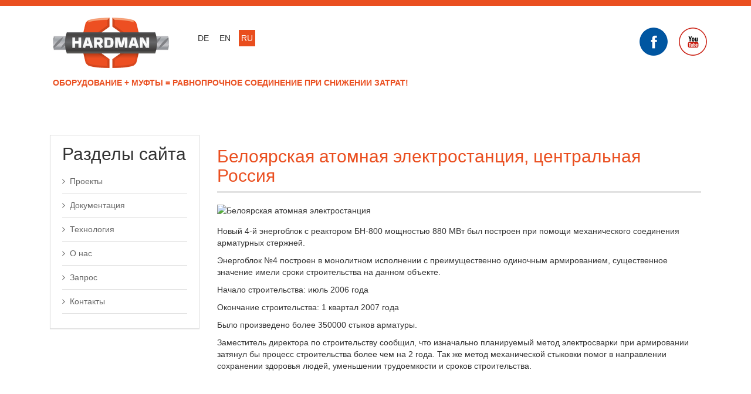

--- FILE ---
content_type: text/html; charset=utf-8
request_url: https://www.hardman-de.com/ru/proekty2/44-beloyarskaya-atomnaya-elektrostantsiya-tsentralnaya-rossiya.html
body_size: 6177
content:
<!DOCTYPE html>
<html prefix="og: http://ogp.me/ns#" xml:lang="ru-ru" lang="ru-ru">
<head>
<base href="https://www.hardman-de.com/ru/proekty2/44-beloyarskaya-atomnaya-elektrostantsiya-tsentralnaya-rossiya.html" />
	<meta http-equiv="content-type" content="text/html; charset=utf-8" />
	<meta name="keywords" content="проекты, строительство, здания, сооружения, конструкции" />
	<meta name="author" content="Super User" />
	<meta name="description" content="Проекты, построенные по методу Hardman. Здания и сооружения различных типов и размеров. Аэропорты, стадионы, торговые центры, бизнес-центры, электростанции, жилые комплексы, административные здания. Казахстан, Грузия, Азербайджан, Армения, Россия, Украина, Беларусь и др." />
	<meta name="generator" content="Joomla! - Open Source Content Management" />
	<title>Белоярская атомная электростанция, центральная Россия</title>
	<link href="/templates/vt_accounting/favicon.ico" rel="shortcut icon" type="image/vnd.microsoft.icon" />
	<link href="/templates/vt_accounting/css/k2.css" rel="stylesheet" type="text/css" />
	<link href="/templates/vt_accounting/vtemtools/menus/css/styles.css" rel="stylesheet" type="text/css" />
	<link href="/templates/vt_accounting/css/font-awesome/css/font-awesome.min.css" rel="stylesheet" type="text/css" />
	<link href="/media/mod_languages/css/template.css?b5b20f64c20bf61682cd8464d275d137" rel="stylesheet" type="text/css" />
	<script type="application/json" class="joomla-script-options new">{"csrf.token":"a801236faa1eef6d4790ce981fa598ca","system.paths":{"root":"","base":""}}</script>
	<script src="/media/system/js/mootools-core.js?b5b20f64c20bf61682cd8464d275d137" type="text/javascript"></script>
	<script src="/media/system/js/core.js?b5b20f64c20bf61682cd8464d275d137" type="text/javascript"></script>
	<script src="/media/jui/js/jquery.min.js?b5b20f64c20bf61682cd8464d275d137" type="text/javascript"></script>
	<script src="/media/jui/js/jquery-noconflict.js?b5b20f64c20bf61682cd8464d275d137" type="text/javascript"></script>
	<script src="/media/jui/js/jquery-migrate.min.js?b5b20f64c20bf61682cd8464d275d137" type="text/javascript"></script>
	<script src="/components/com_k2/js/k2.js?v2.6.8&amp;sitepath=/" type="text/javascript"></script>
	<script src="/media/system/js/caption.js?b5b20f64c20bf61682cd8464d275d137" type="text/javascript"></script>
	<script src="/templates/vt_accounting/css/bootstrap/js/bootstrap.min.js" type="text/javascript"></script>
	<script src="/templates/vt_accounting/vtemtools/widgets/browser-detect.js" type="text/javascript"></script>
	<script src="/media/system/js/mootools-more.js?b5b20f64c20bf61682cd8464d275d137" type="text/javascript"></script>
	<script src="https://www.hardman-de.com/plugins/system/completeimagestyles/completeimagestyles/js/imagesloaded.pkgd.min.js" type="text/javascript"></script>
	<script src="https://www.hardman-de.com/plugins/system/completeimagestyles/completeimagestyles/js/cis.js" type="text/javascript"></script>
	<script type="text/javascript">
jQuery(window).on('load',  function() {
				new JCaption('img.caption');
			});
	</script>
	<script type="text/javascript"> jQuery(document).ready(function($) {completeImageStyles('{"comment":"","enabled":"1","name":"cis-style-1","css_selectors":"","theme":"showup","border_normal":"0","border_size":"2","border_color":"#333333","border_opacity":"1","border_style":"solid","border_hover":"0","border_size_hover":"2","border_color_hover":"#333333","border_opacity_hover":"1","border_style_hover":"dotted","cutout_normal":"0","cutout_size":"5","cutout_hover":"0","cutout_size_hover":"10","curled_corners_normal":"0","double_outlined_normal":"0","double_outlined_inner_color":"#FFFFFF","double_outlined_inner_size":"5","double_outlined_inner_opacity":"1","double_outlined_outer_color":"#000000","double_outlined_outer_size":"2","double_outlined_outer_opacity":"1","double_outlined_hover":"0","double_outlined_inner_color_hover":"#FFFFFF","double_outlined_inner_size_hover":"5","double_outlined_inner_opacity_hover":"1","double_outlined_outer_color_hover":"#000000","double_outlined_outer_size_hover":"20","double_outlined_outer_opacity_hover":"0","embossed_normal":"0","embossed_size":"5","embossed_hover":"0","embossed_size_hover":"10","external_caption_normal":"0","external_caption_background_color":"#F6F6F6","external_caption_font_color":"#333333","external_caption_font_size":"12","external_caption_space":"10","float_normal":"0","float_direction":"left","glowing_normal":"0","glowing_size":"20","glowing_hover":"0","glowing_size_hover":"30","grayscale_normal":"0","grayscale_hover":"0","horizontal_curve_normal":"0","horizontal_curve_size":"15","internal_caption_normal":"0","internal_caption_background_color":"#000000","internal_caption_font_color":"#FFFFFF","internal_caption_font_size":"10","internal_caption_position":"bottom","lifted_corners_normal":"0","margin_normal":"0","margin_top":"10","margin_right":"10","margin_bottom":"10","margin_left":"10","margin_hover":"0","margin_top_hover":"20","margin_right_hover":"20","margin_bottom_hover":"20","margin_left_hover":"20","opacity_normal":"1","opacity_size":"1","opacity_hover":"1","opacity_size_hover":"1","perspective_normal":"0","perspective_direction":"right","pop_hover":"0","pop_size_hover":"8","raised_box_normal":"0","raised_box_size":"15","raised_box_hover":"0","raised_box_size_hover":"25","reflection_normal":"0","reflection_size":"30","reflection_color":"#FFFFFF","rotation_normal":"0","rotation_size":"-3","rotation_hover":"0","rotation_size_hover":"3","rounded_corners_normal":"1","rounded_corners_size":"25","rounded_corners_hover":"0","rounded_corners_size_hover":"30","round_image_normal":"0","round_image_hover":"0","scale_normal":"0","scale_size":"1","scale_hover":"0","scale_size_hover":"1.05","shadow_normal":"1","shadow_size":"0","shadow_color":"#000000","shadow_opacity":"0","shadow_hover":"1","shadow_size_hover":"10","shadow_color_hover":"#000000","shadow_opacity_hover":"1","shake_normal":"0","shake_hover":"0","size":"0","size_width":"200","size_height":"200","size_hover":"0","size_width_hover":"220","size_height_hover":"220","sliding_caption_hover":"0","sliding_caption_font_size":"11","stretch":"1","svg_normal":"0","svg_image":"paperclip-black.svg","svg_joomla_uri":"http:\/\/hardman-de.com\/","tape_normal":"0","tooltip_hover":"0","tooltip_font_size":"11","vertical_curve_normal":"0","vertical_curve_size":"15","transition_duration":"0.5"}'); }); </script>

<link rel="stylesheet" href="/templates/vt_accounting/css/bootstrap/css/bootstrap.css" type="text/css" />
<link rel="stylesheet" href="/templates/vt_accounting/css/template.css" type="text/css" />
<link rel="stylesheet" href="/templates/vt_accounting/css/styles/style3.css" type="text/css" />
<!--[if lt IE 9]>
      <script src="https://oss.maxcdn.com/libs/html5shiv/3.7.0/html5shiv.js"></script>
      <script src="https://oss.maxcdn.com/libs/respond.js/1.3.0/respond.min.js"></script>
<![endif]-->
</head><script type="text/javascript">
var vtemDefault = jQuery.noConflict();
		if (BrowserDetect.browser == 'Explorer' && BrowserDetect.version <= 7){ //CHECK IE 7
	    window.onload=function(){
			document.body.innerHTML = '<div class="unsupport-ie7"><div class="container alert alert-warning clearfix"><h1>Unsupported Browser</h1><p>We have detected that you are using Internet Explorer 7, a browser version that is not supported by this website. Internet Explorer 7 was released in October of 2006, and the latest version of IE7 was released in October of 2007. It is no longer supported by Microsoft.</p><p>Continuing to run IE7 leaves you open to any and all security vulnerabilities discovered since that date. In March of 2011, Microsoft released version 9 of Internet Explorer that, in addition to providing greater security, is faster and more standards compliant than versions 6, 7, and 8 that came before it.</p><p>We suggest installing the <a href="http://www.microsoft.com/windows/internet-explorer/default.aspx" class="alert-link">latest version of Internet Explorer</a>, or the latest version of these other popular browsers: <a href="http://www.mozilla.com/en-US/firefox/firefox.html" class="alert-link">Firefox</a>, <a href="http://www.google.com/chrome" class="alert-link">Google Chrome</a>, <a href="http://www.apple.com/safari/download/" class="alert-link">Safari</a>, <a href="http://www.opera.com/" class="alert-link">Opera</a></p></div></div>';
		}
	}
	jQuery(document).ready(function(e) {
	/////////////END EQUA HEIGHT ////////////////
	(function($) {
		$.fn.equalHeights = function() {
			var maxHeight = 0,
				$this = $(this);
			$this.each( function() {
				var height = $(this).innerHeight();
				if ( height > maxHeight ) { maxHeight = height; }
			});
			return $this.css('min-height', maxHeight);
		};
		// auto-initialize plugin
		$('[data-equal]').each(function(){
			var $this = $(this),
				target = $this.data('equal');
			$this.find(target).equalHeights();
		});
	  })(jQuery);
	  //jQuery('#vt_lbr').children().equalHeights();
	 /////////////END EQUA HEIGHT ////////////////
	 if(!jQuery('.form-group').children('label[class*="col-md-"]').length)
		 jQuery('.form-group').children('label').addClass('col-md-3 control-label');
	 if(jQuery('.form-group').children('div[class*="col-md-"]').length){
		 jQuery('.form-group').find('input:not([type="checkbox"],[type="radio"],[type="hidden"],[type="submit"]), select').addClass('form-control');
		 jQuery('.form-group').find('textarea').addClass('form-control');
	 }
	 if(jQuery('.form-group').children('div:not([class*="col-md-"])')){
		 jQuery('.form-group').children('input:not([type="checkbox"],[type="radio"],[type="hidden"],[type="submit"]), select').addClass('form-control').wrap('<div class="col-md-5" />');
		 jQuery('.form-group').children('textarea').addClass('form-control').wrap('<div class="col-md-9" />');
	 }
});
</script>
<meta name="viewport" content="width=device-width, initial-scale=1.0"><link rel="stylesheet" href="/templates/vt_accounting/css/responsive.css" type="text/css" /><style type="text/css">body#vtem{font-family:Arial, Helvetica, sans-serif !important; font-size:14px !important;}</style><body id="vtem" class="com_content opt-article menuid234 template-style3 logo-0 webkit safari chrome mac"><div id="vt_wrapper" class="vt_wrapper vt_container"><section class="vt_wrapper_header vt_section"><div class="container vt_group"><div id="vt_header" class="vt_header row-fluid clearfix"><div class="col-md-3    col-sm-6  col-xs-9  vt_block"><a id="vt_logo" href="https://www.hardman-de.com/ru/"><img src="https://www.hardman-de.com/templates/vt_accounting/css/styles/vt_logo_style3.png" alt="Logo" /></a></div><div class="col-md-1    col-sm-6 col-xs-3 separator_header vt_block">		<div class="vt_moduletable clearfix moduletable">
			        	<div class="vt_moduletable_content">
				<div class="mod-languages">

	<ul class="lang-inline" dir="ltr">
						<li>
			<a href="/de/">
							DE						</a>
			</li>
								<li>
			<a href="/en/">
							EN						</a>
			</li>
											<li class="lang-active">
			<a href="https://www.hardman-de.com/ru/proekty2/44-beloyarskaya-atomnaya-elektrostantsiya-tsentralnaya-rossiya.html">
							RU						</a>
			</li>
				</ul>

</div>
            </div>   
		</div>
	</div><div class="col-md-6     separator_header vt_block"><div id="navbarCollapse"  class="collapse navbar-collapse"><div id="vt_main_menu" class="vt_menufix clearfix"><ul class="nav menuvtem_nav mega-menu" id="vtemdefaultmenu">
<li class="item-324"><a href="/ru/proekty.html" ><i class="fa fa-angle-right"> &nbsp; </i>Проекты</a></li><li class="item-229"><a href="/ru/dokumentatsiya.html" ><i class="fa fa-angle-right"> &nbsp; </i>Документация</a></li><li class="item-230"><a href="/ru/tekhnologiya.html" ><i class="fa fa-angle-right"> &nbsp; </i>Технология</a></li><li class="item-231"><a href="/ru/o-nas.html" ><i class="fa fa-angle-right"> &nbsp; </i>О нас</a></li><li class="item-233"><a href="/ru/otpravit-zapros.html" ><i class="fa fa-angle-right"> &nbsp; </i>Запрос</a></li><li class="item-232"><a href="/ru/kontakty.html" ><i class="fa fa-angle-right"> &nbsp; </i>Контакты</a></li></ul>
</div></div></div><div class="col-md-2     separator_header vt_block">		<div class="vt_moduletable clearfix moduletable Top_Social">
			        	<div class="vt_moduletable_content">
				

<div class="custom Top_Social"  >
	<ul>
<li><a href="http://facebook.com/hardmande" title="Вступить в группу Facebook"><img src="/images/facebook48.png" alt="facebook48" /></a></li>
<li><a href="https://www.youtube.com/channel/UCCjTjz_Yta_xNJBUqs1XIOg" title="Подписаться на страницу Youtube"><img src="/images/youtube48.png" alt="youtube48" /></a></li>
</ul></div>
            </div>   
		</div>
	</div><div class="col-md-12     separator_header vt_block">		<div class="vt_moduletable clearfix moduletable slogantext">
			        	<div class="vt_moduletable_content">
				

<div class="custom slogantext"  >
	<p style="text-transform: uppercase; font-weight: bold; color: #ea4f20;">Оборудование + Муфты = равнопрочное соединение при снижении затрат!</p></div>
            </div>   
		</div>
	</div></div></div></section><main class="vt_main clearfix"><div class="container"><section class="vt_wrapper_lb vt_section"><div class="vt_aside vt_group"><div id="vt_lb" class="vt_lb row-fluid clearfix"><div class="col-md-3      vt_block">		<div class="vt_moduletable clearfix moduletableaside">
			                <h3 class="vt_moduletable_title"><span>Разделы сайта</span></h3>
                    	<div class="vt_moduletable_content">
				<ul class="nav menu">
<li class="item-324"><a href="/ru/proekty.html" ><i class="fa fa-angle-right"> &nbsp; </i>Проекты</a></li><li class="item-229"><a href="/ru/dokumentatsiya.html" ><i class="fa fa-angle-right"> &nbsp; </i>Документация</a></li><li class="item-230"><a href="/ru/tekhnologiya.html" ><i class="fa fa-angle-right"> &nbsp; </i>Технология</a></li><li class="item-231"><a href="/ru/o-nas.html" ><i class="fa fa-angle-right"> &nbsp; </i>О нас</a></li><li class="item-233"><a href="/ru/otpravit-zapros.html" ><i class="fa fa-angle-right"> &nbsp; </i>Запрос</a></li><li class="item-232"><a href="/ru/kontakty.html" ><i class="fa fa-angle-right"> &nbsp; </i>Контакты</a></li></ul>
            </div>   
		</div>
	</div><div class="col-md-9     separator_lb vt_component"><div id="system-message-container">
	</div>

<div class="item-page">

	
	
	
	<div class="page-header">

		<h2>

			
			
				
					<a href="/ru/proekty2/44-beloyarskaya-atomnaya-elektrostantsiya-tsentralnaya-rossiya.html"> Белоярская атомная электростанция, центральная Россия</a>

				
			
		</h2>

	</div>

	
	
		
	


	


	
		


		
	


	
	


	
	
	
	
	
	
	
	
<p><img src="/cache/wm_fsp/89ff18719fae5764446ea3aab80ed30c.jpg" alt="Белоярская атомная электростанция" style="border: 0px none;" /></p>
<p>Новый 4-й энергоблок с реактором БН-800 мощностью 880 МВт был построен при помощи механического соединения арматурных стержней.</p>
<p>Энергоблок №4 построен в монолитном исполнении с преимущественно одиночным армированием, существенное значение имели сроки строительства на данном объекте.</p>
<p>Начало строительства: июль 2006 года</p>
<p>Окончание строительства: 1 квартал 2007 года</p>
<p>Было произведено более 350000 стыков арматуры.</p>
<p>Заместитель директора по строительству сообщил, что изначально планируемый метод электросварки при армировании затянул бы процесс строительства более чем на 2 года. Так же метод механической стыковки помог в направлении сохранении здоровья людей, уменьшении трудоемкости и сроков строительства.</p>


	


	
	
	
	
	
	 </div>

</div></div></div></section></div></main><section class="vt_wrapper_footer vt_section"><div class="container vt_group"><div id="vt_footer" class="vt_footer row-fluid clearfix"><div class="col-md-4      vt_block">		<div class="vt_moduletable clearfix moduletable">
			                <h3 class="vt_moduletable_title"><span>Почему именно мы?</span></h3>
                    	<div class="vt_moduletable_content">
				

<div class="custom"  >
	<p>- Снижение расхода и 100% контроль потребления арматуры<br /> - Снижает потребление электроэнергии<br /> - Простой контроль качества готовых соединений<br /> - Поставка оборудования и муфт в кратчайшие сроки<br /> - Экологически благоприятный способ стыковки<br /> - Низкий уровень шума производимый оборудованием, позволяет работать 24 часа не нарушая покой в близ лежащих домах<br /> - Снижение затрат, при абсолютной надежности&nbsp;-&nbsp;но и это не самое главное ... наша компетентность и профессионализм имеют решающее значение.</p></div>
            </div>   
		</div>
	</div><div class="col-md-4     separator_footer vt_block">		<div class="vt_moduletable clearfix moduletable">
			                <h3 class="vt_moduletable_title"><span>Представительства</span></h3>
                    	<div class="vt_moduletable_content">
				

<div class="custom"  >
	<p><strong>Германия</strong>, <a href="/ru/ru-contact-us-westerburg.html">Вестербург</a>, тел.: +49 2663 2945196</p>
<p><strong>Украина</strong>, <a href="/ru/contact-us-kiev.html">Киев/Одесса</a>, тел.: +380 96 2543305</p>
<p><strong>Румыния</strong>, <a href="https://www.hardman-de.com/ru/ru-contact-us-romania-bucharest.html">Бухарест </a>тел.: +40 732 601 061, email: DenysPetrash@hardman-de.com</p>
<p><strong>Филиппины</strong>, <a href="/ru/ru-contact-us-manila.html">Манила</a></p>
<p><strong>Перу</strong>, <a href="/ru/ru-contact-us-pery-lima.html">Лима</a></p>
<p>Мы организовываем работу по всему миру:</p>
<ul>
<li>Поставляем муфты и оборудование</li>
<li>Обучаем рабочих методу механической стыковки</li>
<li>Обслуживаем оборудование</li>
<li>Осуществляем контроль за качеством стыков</li>
</ul>
<p><a href="/ru/otpravit-zapros/lang/ru-RU.html" class="link-underline"><strong>Уточните сроки поставки в ваш регион.</strong></a></p></div>
            </div>   
		</div>
	</div><div class="col-md-4     separator_footer vt_block">		<div class="vt_moduletable clearfix moduletableTop_Social">
			                <h3 class="vt_moduletable_title"><span>Социальные сети</span></h3>
                    	<div class="vt_moduletable_content">
				

<div class="customTop_Social"  >
	<p><a href="http://facebook.com/hardmande" title="Вступить в группу Facebook"><img src="/images/facebook48.png" alt="facebook48" /></a><a href="http://facebook.com/hardmande">Facebook</a><a href="http://facebook.com/hardmande" title="Вступить в группу Facebook"></a></p>
<p><a href="https://www.youtube.com/channel/UCCjTjz_Yta_xNJBUqs1XIOg" title="Подписаться на страницу Youtube"><img src="/images/youtube48.png" alt="youtube48" /></a><a href="https://www.youtube.com/channel/UCCjTjz_Yta_xNJBUqs1XIOg">YouTube</a><a href="https://www.youtube.com/channel/UCCjTjz_Yta_xNJBUqs1XIOg" title="Подписаться на страницу Youtube"></a></p>
<p><a href="http://www.hardman-de.com/" title="Instagram"><img src="/images/instagram48.png" alt="instagram48" /></a><a href="http://www.hardman-de.com/">Instagram</a></p></div>
            </div>   
		</div>
	</div><div class="col-md-12    copyright separator_footer vt_block">		<div class="vt_moduletable clearfix moduletable_copyright">
			        	<div class="vt_moduletable_content">
				<div class="footer1_copyright">&#169; 2026 Hardman-De. Все права защищены.</div>
<div class="footer2_copyright">Рабочее продвижение сайта и поисковая оптимизация &mdash; <a href="http://akaminsky.com/" target="_blank">A. Kaminsky Studio</a>.</div>
            </div>   
		</div>
	</div></div></div></section><footer class="vt_wrapper_copyright vt_section"><div class="container clearfix"><div class="col-md-12"><a id="gotop" href="#vtem" title="Back to Top"><span><i class="fa fa-angle-up">&nbsp;</i></span></a></div></div></footer></div><script type="text/javascript" src="/templates/vt_accounting/vtemtools/menus/jquery.hoverIntent.minified.js"></script>
		  <script type="text/javascript" src="/templates/vt_accounting/vtemtools/menus/jquery.omenu.1.0.js"></script><script type="text/javascript">var vtemDefaultMenu = jQuery.noConflict();
	jQuery(document).ready(function(){
		jQuery("#vtemdefaultmenu").oMenu({
			theme: "default-menu",
			effect: "bounce",
			mouseEvent: "hover"
		});
	});</script><script type="text/javascript" src="/templates/vt_accounting/vtemtools/widgets/scrollReveal.js"></script><script type="text/javascript">window.scrollReveal = new scrollReveal();</script><link rel="stylesheet" href="/templates/vt_accounting/css/new_fix.css" type="text/css" />
<!-- Yandex.Metrika counter -->
<script type="text/javascript">
    (function (d, w, c) {
        (w[c] = w[c] || []).push(function() {
            try {
                w.yaCounter38363125 = new Ya.Metrika({
                    id:38363125,
                    clickmap:true,
                    trackLinks:true,
                    accurateTrackBounce:true,
                    webvisor:true
                });
            } catch(e) { }
        });

        var n = d.getElementsByTagName("script")[0],
            s = d.createElement("script"),
            f = function () { n.parentNode.insertBefore(s, n); };
        s.type = "text/javascript";
        s.async = true;
        s.src = "https://mc.yandex.ru/metrika/watch.js";

        if (w.opera == "[object Opera]") {
            d.addEventListener("DOMContentLoaded", f, false);
        } else { f(); }
    })(document, window, "yandex_metrika_callbacks");
</script>
<noscript><div><img src="https://mc.yandex.ru/watch/38363125" style="position:absolute; left:-9999px;" alt="" /></div></noscript>
<!-- /Yandex.Metrika counter -->
<script>
  (function(i,s,o,g,r,a,m){i['GoogleAnalyticsObject']=r;i[r]=i[r]||function(){
  (i[r].q=i[r].q||[]).push(arguments)},i[r].l=1*new Date();a=s.createElement(o),
  m=s.getElementsByTagName(o)[0];a.async=1;a.src=g;m.parentNode.insertBefore(a,m)
  })(window,document,'script','https://www.google-analytics.com/analytics.js','ga');

  ga('create', 'UA-80406218-1', 'auto');
  ga('send', 'pageview');

</script>
</body></html>

--- FILE ---
content_type: text/css
request_url: https://www.hardman-de.com/templates/vt_accounting/css/template.css
body_size: 9001
content:
/* Design by VTEM http://www.vtem.net  All Rights Reserved */
@import url("navigation.css");
@import url("k2.css");
/* #######################  GENERAL SETTINGS ############################ */
body#vtem{ background:#fff;}
h1, h2, h3, h4, h5, h6{font-weight:100;}
ul, ol{ list-style:outside disc;}
ul.orangelist li {color:#ea4f20;}
ul.orangelist li p {color:#333333;}
dt, dd{ padding:5px 10px;}
a, a:hover, a:visited, a:focus, .vt_wrapper_top .search form input{ text-decoration:none !important; outline:none;}
.unsupport-ie7{ width:80%; margin:100px auto;}
img{ margin:0px 15px 5px 0px; max-width:100%; height:auto;}
.badge{ display:inline-block !important;}
.pagination{ margin:20px auto; text-align:center;}
.pagination .counter.pull-right{ float:none !important;}
.pagination ul{ margin:0 auto;}
.red, span.star{ color:#f00;}
.tip-wrap{ background:#000;color:#ccc;padding:5px; font-family:Arial, Helvetica, sans-serif;-moz-border-radius:0px;-webkit-border-radius:0px;border-radius:0px;opacity:0.8;filter:alpha(opacity=80);z-index:9999; }
.tip-wrap .tip-title{ font-weight:bold;}
.result-created{opacity:0.8; filter:alpha(opacity=80);}
.com_content .item-page{ padding-bottom:20px; display:block;}
blockquote{
margin:10px 0 !important;
padding:0;
font-style:italic;
opacity:1;
quotes:none;
border:0;
margin:0;
font-size:100%;
}
.btn{ 
padding:10px 20px;
text-transform:uppercase; 
height:auto;
text-shadow:none;
box-shadow:none;
font-size:12px;

	}
.btn.btn-primary:after{
	-webkit-transition: all 1s;
	-moz-transition: all 1s;
	-ms-transition: all 1s;
	transition: all 1s;
	content: "";
    transform: skew(170deg, 180deg);
	-moz-transform: skew(170deg, 180deg);
	-ms-transform: skew(170deg, 180deg);
	-o-transform: skew(170deg, 180deg);
	-webkit-transform: skew(170deg, 180deg);
    width:100%;
	height:100%;
	position:absolute;
	display:inline-block;
	text-align:center;
	left:4px;
	top:0px;
	clear:both;
    z-index: -1;
	color:#fff;
	background:#333;
	border:1px solid #333;
	}	
.btn.btn-primary:hover:after{
	background:#333 !important;
	transform: skew(180deg, 180deg);
	-moz-transform: skew(180deg, 180deg);
	-ms-transform: skew(180deg, 180deg);
	-o-transform: skew(180deg, 180deg);
	-webkit-transform: skew(180deg, 180deg);
	}

.btn.btn-primary:hover{ 
border:1px solid #333;
-webkit-transition: all 1s;
-moz-transition: all 1s;
-ms-transition: all 1s;
transition: all 1s;
}

.ie8 .btn{ border:1px solid #ddd;}	

.btn-link{ border-color:transparent;}

a.readon.btn-primary, .readmore a.btn-primary, 
#k2Container a.btn.btn-primary{text-transform:none;}
a.readon.btn-primary .fa, .readmore a.btn-primary .fa, 
#k2Container a.btn.btn-primary .fa{ font-size:14px; width:14px; margin-left:10px;}

blockquote span.open{
background:url(../images/so-q.png) left top no-repeat;
padding:5px 0 0px 30px;
 opacity:1;
 filter:alpha(opacity=40);
}
blockquote span.close_soq{
background:url(../images/sc-q.png) right bottom no-repeat;
padding:0px 30px 5px 0px;
}
.blockquote {
margin:15px 0px;
}

.bs-callout-danger {
    background-color: #f5f5f5;
	text-align:left;
	position:relative;
}
.bs-callout {
    margin:0;
    padding: 20px;
}

.bs-callout-danger:after{
  position:absolute;
  top:38%;
  left:-20px;
  display: inline-block;
  border-right:15px solid #444 ;
  border-top: 15px solid transparent !important;
  border-bottom: 15px solid transparent ;
  border-left: 0px solid #444;
  content: '';
}
/* #######################  END GENERAL SETTINGS ############################ */
.vt_aside{padding:30px 0 30px 0;}
.container { position:relative;}
.com_content.opt-featured .vt_wrapper_box_main{ padding:0px;}
.vt_wrapper_box_main{ padding:0px 15px;}
.com_content.opt-featured .vt_drawer_header{ position:absolute; top:0px; left:auto; width:100%; z-index:99;}
.logo-0 #vt_logo{height:86px; width:100%;display:inline-block;z-index:999;}
#vt_logo img, #vt_logo h1, #vt_logo span{ position:relative; z-index:99; color:#fff;}

.vt_wrapper_drawer, .vt_wrapper_header, .vt_drawer, .vt_header, .vt_drawer_header .container{ position:relative;}
.com_content.opt-featured .Logo.vt_block:before{ height:206px;}
#vt_wrapper{ position:relative; padding:0; overflow:hidden;}
.vt_wrapper_top,.vt_wrapper_header{ position:relative; width:100%;}
.vt_wrapper_header, .vt_wrapper_drawer{z-index:999;}
.com_content.opt-featured .vt_main{ padding-top:0px;}
#vt_main_inside{ padding:10px 0px;}
.featured #vt_main_inside{ padding:0px;}
.featured #vt_main_inside .vt_component{ min-height:0;}
.com_content.featured .vt_wrapper_header{ background:none;}
.vt_wrapper_top #vt_top{ position:relative; color:#fff; background:#ccc;}
.vt_wrapper_drawer .vt_moduletable{ margin:0;}
.vt_wrapper_drawer_header{position:relative; z-index:999;}
.vt-main-header{ position:relative;}

.vt_wrapper_top .vt_block{ padding-left:0; padding-right:0;}
.vt_wrapper_top #vt_top .search .fa{ font-size:18px;}
#vt_top .vt_block{ padding-left:0px !important; padding-right:0px !important;}
.vt_wrapper_footer,.vt_wrapper_copyright{ position:relative; z-index:9;}
.vt_wrapper_showcase.vt_section{ position:relative; padding:0px;}
.vt_wrapper_bottom{ padding-top:10px;}
.vt_wrapper_footer{color:#fff; padding-top:30px !important; padding-left:0px !important; padding-right:0px !important;}
.vt_wrapper_copyright {color:#fff; padding-bottom:20px; padding-left:15px !important; padding-right:15px !important;}
.vt_moduletable{ margin-bottom:20px;}
.vt_wrapper_box_main .vt_moduletable{ padding-left:20px; padding-right:20px;}
.vt_wrapper_box_main .Who_arewe.vt_block .vt_moduletable{ padding-left:5px; padding-right:5px;}
.vt_wrapper_top .vt_moduletable, .vt_moduletable.features_overview{ margin-bottom:0px; position:relative;}
.vt_moduletable h3{ font-size:30px; margin-top:0px; position:relative;}


#vt_footer .vt_moduletable{ padding:20px 0px;}
#vt_footer .copyright .vt_moduletable{ padding:0px;}
#vt_br .vt_moduletable h3 span, #vt_lb .vt_moduletable h3 span,
#vt_footer .vt_moduletable h3 span{ background:none; padding:0px;}
.separator_br .vt_moduletable h3, .separator_lb .vt_moduletable h3, .vt_lb .vt_moduletable h3{ font-size:30px;}
.ie9 .gradient {filter: none !important;}
.btn .fa-angle-right{ padding-left:10px; }
.fa-angle-right, .fa-angle-up{font-size:14px;}
.page-header{border-bottom-width:3px; border-bottom-style:double; border-color:#ddd; padding-bottom:0;}
.blog .page-header{margin:20px 0px 0px;}
.blog .items-row .page-header{border-bottom:none;}
.btn-primary:hover,
.btn-primary:focus,
.btn-primary:active,
.btn-primary.active,
.btn-primary.disabled,
.btn-primary[disabled] {color: #ffffff;  opacity:1 !important;filter:alpha(opacity=100) !important;}
.span12.separator_showcase, .separator_showcase:first-child, .span8.separator_showcase{ margin-left:0px !important;}
#vt_br .vt_moduletable, #vt_lb .vt_moduletable {
  padding:15px 20px;	
  margin-top: 20px;
  background-color: #ffffff;
  border: 1px solid transparent;
  border-radius:0px;
  -moz-border-radius:0px;
  -ms-border-radius:0px;
  -o-border-radius:0px;
  -webkit-border-radius:0px;
  -webkit-box-shadow: 0 1px 1px rgba(0, 0, 0, 0.05);
   box-shadow: 0 1px 1px rgba(0, 0, 0, 0.05);
   border-color: #dddddd;		  
}
.icon-plus{
  position: relative;
  top: 1px;
  display: inline-block;
  font-family: 'Glyphicons Halflings';
  font-style: normal;
  font-weight: normal;
  line-height: 1;
  -webkit-font-smoothing: antialiased;
  -moz-osx-font-smoothing: grayscale;
	}
.icon-plus:before {
  content: "\e019";
}

.vt-mod-date .creat_date{ display:none;}


.btn.btn-primary{
	display: inline-block;
	cursor: pointer;
	position: relative;
	z-index: 1;
	color: #fff;
	background:#333;
	height:40px;
	text-transform:uppercase !important;
}
.btn.btn-primary:after,#comment-form .btn.btn-primary:after {
	width: 100%;
	height: 0;
	top: 50%;
	left:0;
	background: #fff;
	content: '';
	position: absolute;
	z-index: -1;
	-webkit-transition: all 0.7s;
	-moz-transition: all 0.7s;
	-ms-transition: all 0.7s;
	transition: all 0.7s;
	opacity: 0;
	height:0;
}
.btn.btn-primary,#comment-form .btn.btn-primary{background:none;}

.ie8 .btn.btn-primary:after,.ie8 #comment-form .btn.btn-primary:after{ display:none;}
.ie8 .btn.btn-primary:hover,.ie8 #comment-form .btn.btn-primary:hover{ background:#333;}

.btn.btn-primary:hover:after, 
.btn.btn-primary:active:after,
#comment-form .btn.btn-primary:hover:after, 
#comment-form .btn.btn-primary:active:after {
	height:100%;
	top:0;
	opacity: 1;
}

#comment-form .btn.btn-primary:hover,
#comment-form .btn.btn-primary:hover:after, 
#comment-form .btn.btn-primary:active:after,
.btn.btn-primary:hover,
.btn.btn-primary:hover:after, 
.btn.btn-primary:active:after{ color:#fff !important;}


h3.panel-header.item-title{ padding-bottom:40px; position:relative;}
.page-header a.btn-mini,
h3.panel-header.item-title .btn.btn-mini{ 
border-radius:100%; 
-moz-border-radius:100%; 
-ms-border-radius:100%; 
-o-border-radius:100%;
-webkit-border-radius:100%;
height: 30px;
padding: 4px 0 0;
position: absolute;
right:0px;
top:30px;
width: 30px;
}
.page-header a.btn-mini{ top:0px;}
.navbar-default a.modal_jform_contenthistory{ margin-top:23px; float:left;}
.content_vote .btn.btn-mini{ margin-top:0px;}
.content_vote select { height:auto;}
.item-page .form-inline{ margin-bottom:10px;}
#vt_br .vt_moduletable h3, #vt_lb .vt_moduletable h3{ margin-top:0px;}
fieldset{border:1px solid #eee; padding:15px; margin:10px 0 !important; display:block; border-radius:0px; -moz-border-radius:0px;
-ms-border-radius:0px; -o-border-radius:0px;-webkit-border-radius:0px;}
.fa-angle-double-right{ font-size:14px;}
.logo-0 #vt_logo img{ display:none;}
.logo-1 #vt_logo, .logo-2 #vt_logo{background:none !important;}
.vt_wrapper_top.vt_section{position:relative; padding:0px; margin-bottom:0px; z-index:1;}
.vt_wrapper_feature.vt_section,
.vt_wrapper_bottom.vt_section, 
.vt_wrapper_footer.vt_section, 
.vt_wrapper_copyright.vt_section{ padding:0px;}


/*  Drawer ------------------------------------------------------------------ */
.vt_wrapper_drawer{ padding:20px 0px; border-bottom:1px solid #ddd;}
.vt_drawer{  position:relative;}
.vt_drawer ul{ padding:0; margin:0;}
.Top_Social ul{ float:right;}
.vt_drawer ul li{ display:inline-block; float:left;}
.Top_Support ul li{ padding-right:15px;}
.Top_Social ul li{ padding-left:15px;}
.Top_Support .fa{ font-size:18px;}
.Top_Social .fa{ font-size:24px; color:#ccc;}

/*   Header ------------------------------------------------------------------ */
.vt_wrapper_header{ padding:20px 0px; /* box-shadow:0 2px 2px 0 #999; */ /*background:url(../images/armat.jpg) 0 0 repeat-x;*/}

/*  Slides ------------------------------------------------------------------ */
.vtemskitter-wrapper .vtem_skitter{ background: none !important;}
.vtem_skitter .box_clone img{max-width:none !important;}
.vtem_skitter_dots, .vtem_skitter_dotspreview{ margin-bottom:0px !important;}
.vtem_skitter{ height:auto !important;}
.vtem_skitter .info_slide_dots .image_number {
    background:url(../images/dots.png) 0 0 !important;
    border:0;
    border-radius:0;
	-moz-border-radius:0;
	-ms-border-radius:0;
	-o-border-radius:0;
	-webkit-border-radius:0;
    box-shadow:none;
    cursor: pointer;
    float: left;
    height:20px;
    margin: 0 15px 0 0 !important;
    overflow: hidden;
    text-indent: -9999em;
    width:20px;
}
.vtem_skitter .info_slide_dots .image_number_select{ background-position:0 -20px !important; margin:0 15px 0 0 !important; }
.vtem_skitter .info_slide_dots{bottom:15px !important;}

.vtem_skitter .prev_button, .vtem_skitter .next_button{
 top:48% !important;
 bottom:auto !important; 
 height:auto !important;
 width:auto !important;
 border-radius:0;
 -moz-border-radius:0;
 -webkit-border-radius:0;
 border:0px solid #fff;
 background:none !important;
 color:#333;
  opacity:1 !important; filter:alpha(opacity=100) !important;
 }
.vtem_skitter .next_button{ right:0px !important; left:auto !important;} 
.vtem_skitter .prev_button{ left:0px !important; right:auto !important;} 
.vtem_skitter .prev_button:hover, .vtem_skitter .next_button:hover{border:0;} 
.vtem_skitter .prev_button .fa, .vtem_skitter .next_button .fa{ 
color:#fff; 
font-size:36px !important;
height:80px;
line-height:80px;
width:40px;
text-align:center;
background:#333;
border:0;
border-radius:0;
-moz-border-radius:0;
-webkit-border-radius:0;
position:relative;
} 
.vtem_skitter .prev_button .fa{ padding-right:5px;}
.vtem_skitter .next_button .fa{ padding-left:5px;}
.vtem_skitter .prev_button:hover .fa, 
.vtem_skitter .next_button:hover .fa{color:#fff; opacity:0.8 !important; filter:alpha(opacity=80) !important;}


.vtem_skitter .label_skitter{
	color:#fff;
	font-size:24px;
	font-weight:normal;
	width:100% !important;
	opacity:1 !important; 
	filter:alpha(opacity=100) !important;
	padding:0 !important;
	display:inline-block;
	bottom:40%;
	right:auto !important;
	text-align:center;
	background:none !important;
	}

.vtem_skitter .label_skitter > div{ font-family:Arial, Helvetica, sans-serif !important;}	
.vtem_skitter .vtem_skitter_title{ position:relative; font-size:48px; text-shadow:none; font-weight:bold; text-transform:uppercase; border:0px; padding:0 0 10px !important; margin:0 !important; display:inline-block;}	
.vtem_skitter .label_skitter > div{ position:relative; display:inline-block;}
.vtem_skitter .label_skitter > div::before {
    top:-30px;
    content: "";
    display: inline-block;
    left:-30px;
    margin: 0 auto;
    position: absolute;
    width: 60px;
	height:60px;
	background:url(../images/slide_conner_left.png) 0 0 no-repeat;
}
.vtem_skitter .label_skitter > div::after {
    bottom:-30px;
    content: "";
    display: inline-block;
    right:-30px;
    margin: 0 auto;
    position: absolute;
    width: 60px;
	height:60px;
	background:url(../images/slide_conner_right.png) 0 0 no-repeat;
}


.vt_lightbox_thumb{ margin:0px 0px 10px !important; width:auto !important;}
.lightbox.Our_photos .block{ padding:0px 10px 0px 0px !important;}

/*  Join Us  ------------------------------------------------------------------ */
.join_us, .join_us a{ color:#fff; font-size:18px;}
.join_us .fa-paper-plane-o{
	width:100px;
	height:100px;
	background:#fff;
	color:#333;
	font-size:48px;
	text-align:center;
	margin-right:20px;
	float:left;
	line-height:100px;
	border-radius:100%;
	-moz-border-radius:100%;
	-ms-border-radius:100%;
	-o-border-radius:100%;
	-webkit-border-radius:100%;
	}
.join_us h4{ font-size:32px; padding-bottom:0px;}
.join_us a.btn.btn-primary{ background:none !important; text-transform:uppercase; margin-top:20px; border:1px solid #fff !important; padding:15px 25px !important; color:#fff !important; height:auto; float:right;}
.join_us a.btn.btn-primary:after,
.join_us a.btn.btn-primary:hover{ color:#666 !important; border:1px solid #fff !important;}
.join_us a.btn.btn-primary:hover:after, .ie8 .join_us a.btn.btn-primary:hover{background:#fff !important; border:1px solid #fff !important;}

.join_us a .fa{ margin-left:10px;}

table.acymailing_form {width: 100%;}

.acysubbuttons input.btn.btn-primary{ background:none !important; text-transform:uppercase; margin-top:10px; border:1px solid #fff !important; padding:9px 15px !important; color:#fff !important; height:auto; float:right;}
.acysubbuttons input.btn.btn-primary:after,
.acysubbuttons input.btn.btn-primary:hover{ color:#666 !important; border:1px solid #fff !important;}
.acysubbuttons input.btn.btn-primary:hover:after, .ie8 .acysubbuttons input.btn.btn-primary:hover{background:#fff !important; border:1px solid #fff !important;}


.acy_requiredField input {margin-top:5px;}
/*  Accounting info  ------------------------------------------------------------------ */

.Accounting_info{ text-align:center;}
.com_content.opt-featured .Accounting_info.vt_moduletable{ padding-bottom:0px; margin:0;}
.Accounting_info .vt_moduletable{ text-align:center;}
.Accounting_info h4{ font-size:24px;}

.Accounting_info .fa {
	display: inline-block;
	font-size: 0px;
	cursor: pointer;
	margin: 15px 30px;
	width:110px;
	height:110px;
	border-radius: 50%;
	text-align: center;
	position: relative;
	z-index: 1;
	color: #fff;
}
.Accounting_info .fa:before {
    display: block;
    font-size: 48px;
    font-style: normal;
    font-variant: normal;
    font-weight: normal;
    line-height:110px;
    text-transform: none;
}

.Accounting_info .fa:after {
	pointer-events: none;
	position: absolute;
	width:100px;
	height:100px;
	border-radius:100%;
	content: '';
	-webkit-box-sizing: content-box; 
	-moz-box-sizing: content-box; 
	box-sizing: content-box;
}


.Accounting_info .fa {
	box-shadow: 0 0 0 4px #333;
	-webkit-transition: color 0.3s;
	-moz-transition: color 0.3s;
	transition: color 0.3s;
}

.Accounting_info .fa:after {
	top:3px;
	left:3px;
	padding: 2px;
	z-index: -1;
	background: #333;
	-webkit-transition: -webkit-transform 0.2s, opacity 0.3s;
	-moz-transition: -moz-transform 0.2s, opacity 0.3s;
	transition: transform 0.2s, opacity 0.3s;
}

.Accounting_info .fa {color:#fff;}

.Accounting_info .waper_Accounting:hover .fa {color: #333;}

.Accounting_info .waper_Accounting:hover .fa:after {
	-webkit-transform: scale(1.3);
	-moz-transform: scale(1.3);
	-ms-transform: scale(1.3);
	transform: scale(1.3);
	opacity: 0;
}


/*  vtem_scroller  ------------------------------------------------------------------ */
.vtem_scroller{ height:auto !important;}
.vtem_scroller h4.vtem_engine_title{ 
font-size:18px; 
font-weight:normal; 
}
.vtem_scroller .vtem_engine_title a{ color:#333;}
.Popular_news .vtem_scroller .vtem_engine_title a{ color:#fff;}
.vtem_scroller .vt-mod-info{ color:#999; padding-bottom:5px; }
.vtem_scroller .vt-mod-info .creat_date{ display:none;}
.vtem_scroller{overflow:inherit !important;}
.vtem_scroller > .pager > li > a:hover,.vtem_scroller > .pager > li > a:focus{ background-color:#ccc;}
#cboxWrapper{ text-align:center;}
.vtem_scroller .pager{position:absolute; right:0px; top:-65px; margin:0px;}
.vtem_scroller .pager li a{ background:#ccc; opacity:0.5;filter:alpha(opacity=50); border:0px !important; width:12px !important; height:12px !important;
 border-radius:100%; -moz-border-radius:100%; -ms-border-radius:100%;-o-border-radius:100%; -webkit-border-radius:100%; padding:0px !important; margin:10px 0px 10px 5px;}
.vtem_scroller .pager li.active a{opacity:1;filter:alpha(opacity=100);}
.vtem_scroller .prev, .vtem_scroller .next {
    bottom: auto !important;
    height: 30px;
    line-height: 30px;
	border: 1px solid #ccc ;
    text-align: center;
    top: -75px !important;
    width: 30px;
	color:#333;
}
.vtem_scroller .slides > li.active{ display:block !important;}
.vtem_scroller .prev {left:0px !important;right:auto !important;}
.vtem_scroller .next {right:0px !important;left: auto !important;}
.vtem_scroller .pager li.active a{ background:#666;}

.vtem_scroller .prev .fa, .vtem_scroller .next .fa {
    border: 0 none;
    border-radius: 0;
    color:#333;
    font-size:24px !important;
    padding:2px;
}
.vtem_scroller .prev:hover .fa, 
.vtem_scroller .next:hover .fa{ color:#fff;}
.vtem_scroller .label_text a.readon{ margin-top:10px;}


.vtem-accordion-wrapper .vtem-accordion{ width:50% !important;}
.accordionWrapper .accordion-item{ width:100% !important;}

p.title_heading{ font-size:18px;padding-bottom:40px; margin-bottom:0px;}


/* Who are we ------------------------------------------------------------------ */

.vtem-before-text{ font-size:18px; margin-bottom:30px; text-align:center;}
.vtem-accordion-wrapper .title{
	border-radius:0px;
	-moz-border-radius:0px;
	-ms-border-radius:0px;
	-o-border-radius:0px;
	-webkit-border-radius:0px;
	border:0px !important;
	background-color:#eee;
	font-size:110%;
}
.vtem-accordion-wrapper .title .fa-minus-square-o,
.vtem-accordion-wrapper .title.active .fa-plus-square-o{ display:none;}
.vtem-accordion-wrapper .title.active .fa-minus-square-o{ display:block;}
.vtem-accordion-wrapper .title.active, 
.Who_arewe.vt_block .vtemaccordion-custom .title.active .toggler .fa{ color:#fff;}

.vtem_scroller .slides li img{ margin:0; padding:0;}

.Our_projects.vt_block .vtem_scroller .label_text h4.vtem_engine_title{ display:block;}
.Our_projects.vt_block .vtem_scroller .block:first-child .label_text{ margin-left:14px;}
.Our_projects.vt_block .vtem-after-text{ margin-top:10px; padding-right:15px; border-bottom:1px solid #999; padding-bottom:5px; float:left; display:inline-block; font-size:12px; text-transform:uppercase;}
.Our_projects.vt_block .vtem-after-text a{ color:#999;}

/* Our photos ------------------------------------------------------------------ */

.vt_showcase .vt_moduletable_content{ position:relative;}
a.vtem-lightbox:hover{ overflow:hidden;}
.bs-callout-danger h4{ font-size:24px;}
.lightbox.Our_photos .vtem-lightbox .fa{ display:none;}

/* Showcase------------------------------------------------------------------ */

.com_content.opt-featured .vt_moduletable{ padding-top:10px; padding-bottom:10px; margin-bottom:0;}
.com_content.opt-featured .vt_drawer .vt_moduletable,
.com_content.opt-featured .vt_top .vt_moduletable{ padding-top:0; padding-bottom:0;}

.Our_projects h3, .vt_feature h3, .vt_bottom h3{ 
display:block;
margin:0 auto 30px;
text-align:center;
position:relative;
}
.Our_projects h3 span, 
.vt_feature h3 span, 
.vt_bottom h3 span{ 
position:relative; 
padding:10px 30px;
margin-bottom:10px;
border-bottom:medium double #ddd;
display:inline-block;
}

.moduletable.Testimonials .title_heading{ text-align:center;}
.What_new.vt_block .vt_moduletable{ margin:0px auto;}


/* Our projects ------------------------------------------------------------------ */
.vt_moduletable.Our_projects{ margin:0;}




/*  Testimonials ------------------------------------------------------------------ */

.vt_wrapper_feature { padding-left:0px; padding-right:0px; background:#333; color:#ccc;}
.Testimonials.vt_block h3, .Testimonials.vt_block strong, .Testimonials.vt_block em{ color:#fff;}
.Testimonials.vt_block img{ float:left;}

/*   What Weoffer ------------------------------------------------------------------ */
.What_weoffer.vt_block img{ margin-bottom:15px; width:100%;}




/*  Search ------------------------------------------------------------------ */
.vt_wrapper_top .search form{ border:1px solid rgba(255,255,255,0.5) ; border-radius:30px; -moz-border-radius:30px; -ms-border-radius:30px; -o-border-radius:30px;-webkit-border-radius:30px;
float:right; margin:0px; width:100%; padding:0px;
}
.ie8 .vt_wrapper_top .search form{ border:1px solid #fff;}
.vt_wrapper_top .search form input,
.vt_wrapper_top .search form button{ background:none; border:0px; color:#fff; box-shadow:none;}
.vt_wrapper_top .search form input{ width:70%;}
.vt_wrapper_top .search form button,
.vt_wrapper_top .search form button:hover,
.vt_wrapper_top .search form button:hover:after{ width:40px; float:right; border:0px !important; background:none !important;}
.com_content.opt-featured .vt_main{ min-height:0;}
.moduletable_support{ padding-top:7px; padding-bottom:7px;}
.top_support{ display:inline-block; float:left; margin-right:20px; line-height:24px;}
.top_support .fa{ float:left;}

/*  Footer ------------------------------------------------------------------ */
#vt_footer .form.form-inline{ border:1px solid #fff;}
#vt_footer .form-inline .form-control {display: inline-block; background:none; color:#fff; box-shadow:none; width:50%;}
#vt_footer .form-inline button.btn{ font-size:18px; height:38px !important; margin-left:5px; margin-top:0px; line-height:normal;}
#vt_footer .form-inline .form-control, #vt_footer .form-inline button.btn{
	height:38px;
	border:0;
	color:#fff;
}
#vt_footer .form-inline button.btn{ float:right; font-size:14px; color:#333; font-weight:bold; background:#fff; text-transform:uppercase;}
.vt_wrapper_footer h3{
	color: #FFFFFF;
    font-size:24px;
    text-transform: uppercase;
	}
.ie8 #vt_footer .form-inline button.btn:hover{ background:#333;}	
.vt_wrapper_footer ul.latestnews{ list-style:none; margin:0; padding:0;}
.vt_wrapper_footer ul.latestnews li{ list-style:none; display:block; padding:7px 0px;}
.vt_wrapper_footer ul.latestnews li a, .vt_wrapper_footer ul.latestnews li a .fa-angle-double-right{ color:#fff !important;}
.vt_wrapper_footer ul.latestnews li a:hover{ text-decoration:underline !important;}
.vt_wrapper_footer ul.latestnews li a .fa-angle-double-right{ padding-right:5px;}
.vt_wrapper_footer ul.latestnews li a .fa-angle-right{ padding:0px 5px 0px 0px;}
.copyright .moduletable_copyright{ padding-top:20px; margin-top:20px; position:relative; z-index:0; border-top:3px solid #fff; color:#fff;}
.copyright .moduletable_copyright a{ color:#fff;}
.copyright .moduletable_copyright .vt_moduletable_content{ padding-top:30px;}
.vt_moduletable.copyright a{ color:#666;}
.custom.Our_events  ul{ margin:0; padding:0;}
.custom.Our_events  ul li{ list-style:none; padding-bottom:20px;}
.custom.Our_events a{ font-style:italic;}
.custom.Our_events h4{ padding-:0px; margin:0px; color:#fff;}


/*  Gotop------------------------------------------------------------------ */
.vt_wrapper_copyright{ text-align:center;}
#gotop {
    border: 1px solid #fff;
    height: 45px;
    line-height: 45px;
    margin: 0;
    padding: 0;
    position: absolute;
    right:15px;
    text-align: center;
    width: 45px;
    z-index: 2;
}
#gotop{ margin:0 auto 20px auto; text-align:center;display:inline-block; color:#fff; top:-58px;}
.vt_wrapper_copyright .container{ position:relative;}
#gotop .fa-angle-up{ padding:4px 0 0 10px; font-size:30px;}
.copyright.vt_block .vt_moduletable_content .footer1{ margin-top:20px;}

/*  Com content ----------------------------------------------------------------- */

.article-info, .content_rating{ color:#999; margin-bottom:15px; font-size:95%;}
.article-info .published{ margin-left:0px;}
.article-info .article-info-term{ display:none !important;}
.article-info  dd{ display:inline-block; padding-right:10px;}
.categories-list dl dt, .categories-list dl dd{ display:inline-block;}

.icons .dropdown-toggle .caret{ display:none !important;}
.icons .btn-group {display:block !important;}
.icons a.dropdown-toggle {
    background-color: #FFFFFF;
    border-color: #CCCCCC;
    color: #333333;
}
.icons .dropdown-menu > li > a{ clear:none; display:inline-block; float:left;}
.icons .dropdown-toggle .icon-cog {
  position: relative;
  top: 1px;
  display: inline-block;
  font-family: 'Glyphicons Halflings';
  -webkit-font-smoothing: antialiased;
  font-style: normal;
  font-weight: normal;
  line-height: 1;
  -moz-osx-font-smoothing: grayscale;
  width: 1em;
  display:block !important;
}
.icons .dropdown-toggle .icon-cog:before {
  content: "\e019";
}


#searchForm .btn.btn-primary{ margin-top:0px; margin-left:5px;}


/*  blog ----------------------------------------------------------------- */
.blog .items-row  .item{ padding-bottom:10px;}
.blog .items-row  .item img{ width:35%; height:auto;}
.item-separator{ display:block; clear:both;}
a.readmore{ font-size:12px; text-transform:uppercase;}

/*  Module Menu ----------------------------------------------------------------- */
ul.mega-menu > li{display:none;}
ul.menu, ul.menu li, ul.weblinks ul.weblinks li{ list-style:none;}
ul.menu, ul.weblinks{ margin-left:0px; padding:0; margin-bottom:10px;}
ul.menu ul, ul.weblinks ul { padding-top:10px;}
ul.menu li, ul.weblinks li{ padding:10px 0px; border-bottom:1px solid #ddd; display:block;}
ul.menu ul li, ul.weblinks ul li{border-top:1px solid #ddd; border-bottom:0px; }
ul.menu ul li:last-child, ul.weblinks ul li:last-child{ padding-bottom:0px;}
ul.menu li .fa-angle-right, ul.weblinks li .fa-angle-right{ padding-left:0px;}
ul.menu li a .fa, ul.weblinks li a .fa, 
ul.menu li.active.parent a .fa, 
ul.menu li.parent li a .fa, 
ul.menu li.active ul li a .fa,  
ul.menu li.active.current li a .fa,
ul.menu li a, ul.weblinks li a, 
ul.menu li.active.parent a, 
ul.menu li.parent li a, 
ul.menu li.active ul li a,  
ul.menu li.active.current li a{ color:#666; background:none !important; padding:0px;}

/*  Category List ----------------------------------------------------------------- */
#adminForm, .vt_typography #buttons{ overflow:auto;}
table.category a{ color:#666; display:inline-block !important;}
.category-list .filter-search{ width:80%; float:left;}
.category-list .display-limit{ width:20%; float:right;}
input, button, select, textarea {
    background-color: #FFFFFF;
	box-shadow:none;
    background-image: none;
    border: 1px solid #CCCCCC;
     -webkit-border-radius: 0px;
     -moz-border-radius: 0px;
          border-radius: 0px;
    box-shadow: 0 1px 1px rgba(0, 0, 0, 0.075) inset;
    color: #555555;
    display:inline-block;
    font-size: 14px;
    line-height:normal;
    padding:10px 15px;
    transition: border-color 0.15s ease-in-out 0s, box-shadow 0.15s ease-in-out 0s;
    vertical-align: middle;
}
#searchForm .radio{ display:inline-block;}
#contact-form textarea{ width:80%; height:auto;}
#contact-form input[type="text"], #contact-form input[type="email"]{ width:80%;}
input[type="checkbox"], input[type="radio"]{ height:auto; margin:4px 5px;}
#contact-form input[type="checkbox"]{ float:left; margin-right:10px;}
/*  ERROR 404 ----------------------------------------------------------------- */
#vtem_warper_error{ background:#f7f7f7; color:#666; text-align:center;}
h1.not_found {
	background:url(../images/404.jpg) center 0 no-repeat;
	text-indent:-9999px;
	height:400px;
	text-align:center;
}
.page_error {
	font-size:70px;
	display:none;
}
.page_margin_top {
    margin-top: 30px;
}
.page_margin_top{ display:none;}
#vtem_warper_error .btn-primary{background-color: #666; color:#fff; border:0; text-transform:none;}
#vtem_warper_error .btn-primary:hover:after{ background-color:#a3bd00; border:0;}
.home_pages{ padding-bottom:50px;}

/*  Com User ----------------------------------------------------------------- */
legend {background:#FFFFFF;border: 0 none;padding: 0 10px; margin-bottom:0px;width:auto; font-size:14px; font-style:italic; color:#666;}
.login ul.login{ list-style:none; margin:0; padding:0;}
.login ul.login li{ list-style:none; padding:3px 0px;}
.login ul.login li .fa-angle-right{ font-size:14px;}
.login ul.login li a, .login ul.login li a .fa{ color:#666;}
.registration #member-registration dt{ width:30%; display:inline-block;}
.registration #member-registration dd{ width:65%; display:inline-block;}
.registration #member-registration dt,.registration #member-registration dd{ padding-bottom:10px;}
.registration #member-registration dt .spacer{ margin-bottom:20px; display:block;}
.subheading-category {
    font-style: italic;
    font-weight:normal;
	display:block;
}
.form-group .spacer{ padding-left:15px;}
.form-group .spacer label { font-weight:normal;}
.form-group label,.form-group label#jform_contact_email_copy-lbl{ display:inline-block !important;}


/*  Com Contact ----------------------------------------------------------------- */
.contact .pane-sliders .panel, #slide-contact .accordion-group{
  margin-bottom:5px;
  border: 1px solid #e5e5e5;
  -webkit-border-radius: 0px;
     -moz-border-radius: 0px;
          border-radius: 0px;
		  clear:both;
}
.contact .pane-sliders .panel h3{margin:2px;}
#contact-slider .pane-down{ border-top:1px solid #ddd !important;}
.contact .pane-sliders .panel h3 a{ color:#666; display:block;  padding:7px 10px;}
.pane-slider.pane-down{padding:15px !important;}
.contact .pane-sliders .contact-image{ display:block; padding:20px 0px;}
.contact-position{ font-weight:bold;display:block;padding-bottom:10px;}
.pane-toggler{border-bottom: 0 none;}
.contact .pane-sliders .jicons-icons{ display:inline-block; float:left;}
.contact .contact-form fieldset{ border:0; padding:0 15px;}
.contact .contact-form fieldset legend{ padding:0px 0px 20px;}

#slide-contact .accordion-group .accordion-inner{ padding-top:20px;}
#slide-contact .accordion-group .thumbnail{ margin:15px; border:0px;}
#slide-contact .accordion-group .accordion-toggle{ display:block; padding:10px; font-size:180%; font-weight:normal;}
#slide-contact .accordion-group .accordion-body.in{ border-top:1px solid #e5e5e5;}



/*  Table  ------------------------------------------------------------------------- */

.category {
  width: 100%;
  margin-bottom: 20px;
}
.list-condensed{ list-style:none; margin:0; padding:0; border:1px solid #ddd;}

.list-condensed li,
.category > thead > tr > th,
.category > tbody > tr > th,
.category > tfoot > tr > th,
.category > thead > tr > td,
.category > tbody > tr > td,
.category > tfoot > tr > td {
  padding: 8px;
  line-height: 1.428571429;
  vertical-align: top;
  border-top: 1px solid #dddddd;
}

.category > thead > tr > th {
  vertical-align: bottom;
  border-bottom: 2px solid #dddddd;
}
.list-condensed li:first-child,
.category > caption + thead > tr:first-child > th,
.category > colgroup + thead > tr:first-child > th,
.category > thead:first-child > tr:first-child > th,
.category > caption + thead > tr:first-child > td,
.category > colgroup + thead > tr:first-child > td,
.category > thead:first-child > tr:first-child > td {
  border-top: 0;
}

.category > tbody + tbody {
  border-top: 2px solid #dddddd;
}

.category .category {
  background-color: #ffffff;
  margin:0;
  padding:0;
  list-style:none;
}
.category a.category {
	color:#666;
  background-color: #ccc;
  border-radius:0px;
  -webkit-border-radius:0px;
  -moz-border-radius:0px;
  padding:2px 10px;
}
.category a.btn{ color:#fff;}

.list-condensed .cat-list-row0,
.category > tbody > tr:nth-child(odd) > td,
.category > tbody > tr:nth-child(odd) > th {
  background-color: #f9f9f9;
}
.list-condensed .cat-list-row1,
.category > tbody > tr:hover > td,
.category > tbody > tr:hover > th {
  background-color: #f5f5f5;
}
.categories-list h3.item-title{ border:0px; position:relative;}
.list-condensed li .list-title a{ color:#666; font-weight:bold;}


/*    Action    --------------------------------------------  */
.btn-group.actions{display:inline-block !important;}
.actions li img,.content_rating img,.article-info img,
.actions li.edit-icon img{ width:auto !important; margin:0; padding:0;}
.edit.item-page .formelm, .edit.item-page .formelm-buttons{ display:block; margin-bottom:10px;}
.edit.item-page .formelm-buttons{ margin-left:160px;}
.edit.item-page .formelm-buttons button { margin-right:10px;}
.edit.item-page #adminForm textarea { clear:both;display:block;}
#editor-xtd-buttons, .toggle-editor{ display:inline-block;}
#editor-xtd-buttons .button2-left, .toggle-editor .button2-left{ display:inline-block; padding:2px 5px; border:1px solid #ddd; margin-top:10px;}
.edit.item-page .formelm-area{ margin-bottom:20px;}
.edit.item-page .formelm label { width:160px;}
.actions{ list-style:none; float:right; display:inline-block; text-align:right;}
.actions li{ display:inline-block; list-style:none; padding:0px;}
.vt_category_creat dd{
	background: none repeat scroll 0 0 #F5F5F5;
    border: 1px solid #DDDDDD;
    color: #999999;
    display: inline-block;
    margin-bottom: 10px;
    padding: 5px 10px;
	}

.pagenav{ float:left; padding:0;}
.pagenav > li {
  float: left;
  margin-bottom: -1px;
  list-style:none;
}

.pagenav > li > a {
  margin-right: 2px;
  line-height: 1.428571429;
  border:0px 1px solid transparent;
  border-radius:0;
  text-transform:uppercase;
}
.pagenav > li.next { margin-left:10px;}

.pagenav > li > a:hover {
  border-color: #eeeeee #eeeeee #dddddd;
}

.pagenav > li.active > a,
.pagenav > li.active > a:hover,
.pagenav > li.active > a:focus {
  color: #555555;
  cursor: default;
  background-color: #ffffff;
  border: 1px solid #dddddd;
  border-bottom-color: transparent;
}
	

/*    Massages ---------------------------------------------  */
.invalid{
    border-color: #A94442;
	color: #A94442;
	-webkit-box-shadow: inset 0 1px 1px rgba(0, 0, 0, 0.075);
    box-shadow: inset 0 1px 1px rgba(0, 0, 0, 0.075);
    box-shadow: 0 1px 1px rgba(0, 0, 0, 0.075) inset;
}
#system-message{ background:none !important; border:none !important; padding:0 !important;}
#system-message dd{ text-indent:0;}
#system-message dd ul {
  padding: 15px;
  margin:0;
  border: 1px solid transparent;
  border-radius: 0px;
  -webkit-border-radius: 0px;
  -moz-border-radius: 0px;
  background-image:none !important;
  list-style:none;
}
#system-message dd.message ul{
  background-color: #D9EDF7;
  border-color: #BCE8F1;
  color: #31708F;
}

#system-message dt.notice,
#system-message dt.message,
#system-message dt.error{ display:none;}
#system-message dd.notice.message ul{
  color: #8a6d3b;
  background-color: #fcf8e3;
  border-color: #faebcc;
}

#system-message dd.error.message ul {
  color: #a94442;
  background-color: #f2dede;
  border-color: #ebccd1;
}
.alert-message {
  background-color: #D9EDF7;
  border-color: #BCE8F1;
  color: #31708F;
}
.alert-info {
    background-color: #D9EDF7;
    border-color: #BCE8F1;
    color: #31708F;
}
.alert-warning {
    background-color: #FCF8E3;
    border-color: #FAEBCC;
    color: #8A6D3B;
}
.alert-danger {
    background-color: #F2DEDE;
    border-color: #EBCCD1;
    color: #A94442;
}

/*  Item More  -------------------------------------------------------------- */
.items-more{ display:block; padding:20px 0px;}
.pagination ul.pagination{ clear:both; display:block;}

/*  weblink  -------------------------------------------------------------- */

.weblink-category .weblink-count dt,.weblink-category .weblink-count dd{ display:inline-block;}

.items-more table tr td{ border:0px;}

/*  Typography  -------------------------------------------------------------- */
.typo-box .title {
	font-size: 24px;
	line-height: 30px;
}
.typo-box {
	position: relative;
	margin: 15px 0;
	padding: 39px 19px 14px;
*padding-top:19px;
	border-radius: 4px;
}
.typo-box select{ width:220px;}

.typo-box .table, .typo-box .well, .typo-box blockquote {
	margin-bottom: 5px;
}
.typo-box .lead {
	font-size: 18px;
	line-height: 24px;
}
.typo-box > p:last-child {
	margin-bottom: 0;
}
.typo-box + .prettyprint {
	margin-top: -20px;
	padding-top: 15px;
}
.typo-box:after {
	content: "Example";
	position: absolute;
	top: -1px;
	left: -1px;
	padding: 3px 7px;
	font-size: 12px;
	border-radius: 4px 0 4px 0;
	font-style: normal;
}
form.typo-box {
	padding-bottom: 19px;
}

.typo-box {
	background-color: #ffffff;
	border: 1px solid #dddddd;
}
.rt-dark .typo-box {
	background-color: #000000;
	border: 1px solid #fcfcfc;
}
.typo-box:after {
	background-color: #f5f5f5;
	border: 1px solid #dddddd;
	color: #9da0a4;
}
.rt-dark .typo-box:after {
	background-color: #0d0d0d;
	border: 1px solid #fcfcfc;
	color: #ffffff;
}
.prettyprint.linenums {
    box-shadow: 40px 0 0 #FFFFFF inset, 41px 0 0 #D5D5D5 inset;
}
.typo-box + .prettyprint {
    padding-top: 15px;
}
.pre.prettyprint {
    margin-bottom: 20px;
}
.prettyprint {
    background-color: #FCFCFC;
    padding: 8px;
}
.pre {
    background-color: #F5F5F5;
    border: 1px solid rgba(0, 0, 0, 0.15);
    border-radius: 0px;
    display: block;
    font-size: 13px;
    line-height: 20px;
    margin: 0 0 10px;
    padding: 9.5px;
    white-space: pre-wrap;
    word-break: break-all;
    word-wrap: break-word;
}
.pre.prettyprint {
    margin-bottom: 20px;
}
pre.prettyprint {
    margin-bottom: 20px;
}
.prettyprint {
	padding: 8px;
	background-color: #fcfcfc;
}
.prettyprint.linenums {
	-webkit-box-shadow: 40px 0 0 #ffffff inset, 41px 0 0 #d5d5d5 inset;
	-moz-box-shadow: 40px 0 0 #ffffff inset, 41px 0 0 #d5d5d5 inset;
	box-shadow: 40px 0 0 #ffffff inset, 41px 0 0 #d5d5d5 inset;
}
ol.linenums {
	margin: 0 0 0 33px;
	padding-left: 0;
}
ol.linenums li {
	padding-left: 12px;
	line-height: 18px;
	text-shadow: 0 1px 0 1px 1px 1px rgba(255,255,255,0.5);
}
#blockrandom.wrapper{ margin:40px 0px; border:0px; }
img.vt_lightbox_main{ margin:0px !important;}

.vt_nivo_slider {text-align:center; padding-top:10px; padding-bottom:10px;}
#vt_top, #vt_top .vt_moduletable_content {
    text-align:center;
    margin: 0 auto; 
    width: 1100px;
    background: #ffffff;   
}
.theme-default .nivoSlider {margin: 0 auto; box-shadow: 0 1px 1px 0 #4a4a4a !important;}

#vt_top .vt_top {text-align:center;}

.footer2_copyright {margin-bottom: 15px;}

.pdf-icon {background:url(../images/pdf-icon.png) left top no-repeat; width: 24px;}

.send-icon {background:url(../images/sendinq.png) left top no-repeat; height: 18px;width: 28px;}

.asq-icon {background:url(../images/asq.png) left top no-repeat; width: 18px;}

.supertable-cell {padding-top:5px;}

.slogantext {padding-bottom: 0 !important; height:30px !important; margin-bottom:0 !important;}

.vt_moduletable.slogantext {padding-top:10px !important;}

.bfPageIntro span {font-size:30px !important; color:#333333 !important;}

.floatleftmenu {float: left; margin-left:10px;}

.floatleftmenu ul {margin-bottom:0;}

.floatleftmenu ul li {border-bottom:none;padding:0;}

.footer2_copyright {width: auto; float: left;}

#vtemscrollertabsid143 h4, #vtemscrollertabsid171 h4 {padding:0 0 10px 0; text-align: center;}

#vtemscrollertabsid143 h4 a:hover, #vtemscrollertabsid171 h4 a:hover{color:#ffffff;}

#bfQuickModeSection57730 label {padding-left: 30%;}

#vt_footer a {color:#ffffff;text-decoration:underline;}

.bfPageIntro {
    display:none;
}

.Top_Social ul {
    padding-left: 0;
}

.Top_Social ul li {
    list-style: none;
    padding-left: 0;
    display: inline;
}

div.mod-languages li {
    margin-left: 0px;
    margin-right: 0px;
}

.mod-languages li{
    height: 48px;
    line-height: 48px;    
}

.mod-languages li a {
    color: #333333;
}

.mod-languages li.lang-active a {
    color: #ea4f20;
}

#vt_header .Top_Social {
	display: none;
}

.vt_moduletable.slogantext {
	clear: both;
}
#vt_main_menu .mega-menu-wrapper {
	z-index: 10;
}
.mod-languages {
    margin-left: -8px;
	margin-top: -8px;
	width: 50px;
	line-height: 2.5;
}
.mod-languages li {
	line-height: unset;
}
.mod-languages li a {
	padding: 6px 4px 6px 4px;
	margin-left: 7px;
}
.mod-languages li.lang-active a {
	background: #e94e1e;
	color: white;
}
.menu-stick {
	right: -30px;
	top: -120px;
}

#vt_showcase {
	margin-right: 13px;
	margin-left: 9px;
}

#vt_showcase .btn {
	width: 242px;
}

#vt_showcase .join_us2 {
	
}
.com_contact .contact .page-header h2 {
	display: none;
}

@media (min-width: 992px) {
	#vt_logo {
		margin-left: 5px;
	}
	.opt-featured .mod-languages {
		margin-top: -18px;
	}
	#vt_main_menu {
		margin-top: 25px;
	}
	#vt_main_menu .mega-menu-wrapper {
		/*left: 30px;
		width: 500px;*/
		left: 90px;
		width: 577px;
	}
	#vt_header .Top_Social {
	    display: block;
    }
	#vt_header .Top_Social ul {
		margin-top: 17px;
		width: 130px;
		margin-right: -40px;
	}
	.com_content.opt-featured #vt_header .Top_Social ul {
		margin-top: 7px;
	}
	.vt_moduletable.slogantext {
		padding-top: 0px !important;
		margin-left: 5px;
		clear: unset;
	}
	.com_content.opt-featured .vt_moduletable.slogantext {
		padding-top: 10px !important;
	}
}

@media (min-width: 1200px) {
    #vt_main_menu .mega-menu-wrapper {
		/*left: -70px;
		width: unset;*/
		left: 0;
		width: 577px;
	}
	.mod-languages {
		margin-left: -52px;
		margin-top: 33px;
		width: unset;
		line-height: unset;
	}
	.opt-featured .mod-languages {
		margin-top: 23px;
	}
	#vt_header .Top_Social ul {
		margin-right: unset;
		width: unset;
	}
	.vt_moduletable.slogantext {
		padding-top: 1px !important;
	}
	.mod-languages li a {
	    padding: 6px 4px 6px 4px;
	    margin-left: 7px;
    }
}

.link-underline {
	text-decoration: underline !important;
}
.link-underline:hover {
	text-decoration: none !important;
}
.footer2_copyright a:hover {
	text-decoration: underline !important;
}

--- FILE ---
content_type: text/css
request_url: https://www.hardman-de.com/templates/vt_accounting/css/styles/style3.css
body_size: 422
content:
.Our_services .fa,.Top_Support .fa,.Top_Social .fa:hover,
a.itemCommentsLink,.itemComments a,.itemCategory a,
.vtem_scroller .prev:hover .fa, .vtem_scroller .next:hover .fa,
.btn-primary:hover,#comment-form .btn.btn-primary:hover,.btn.btn-primary:hover,
h4 a:hover,.fa-angle-double-right, a:hover .fa-angle-double-right,
.pagination > li > a,.pagination > li > a:hover,.btn.btn-primary,
#comment-form .btn.btn-primary,
.blog h2 a:hover, a:hover, a:focus,a, .vtem_scroller h4 a:hover, ul.latestnews li a:hover,
ul.menu li a:hover, ul.weblinks li a:hover, ul.menu li.active.current a, 
ul.menu li.parent a:hover, ul.menu li.active li.active.curren a,
.login ul.login li a:hover,.btn-link,.btn-link:hover,.page-header h2 a,
.main-mega-menu li.mega-hover > .sub-container.mega > a, 
.main-mega-menu li.mega-hover > .sub-container.mega > a:hover, 
.menuvtem_nav > li.active > .sub-menu > li.active > a, 
.active.parent > .sub-container > li.active > a,
.main-mega-menu .sub-container li.active > a,
.main-mega-menu li.mega-hover > .sub-container.mega > a, 
.main-mega-menu li.mega-hover > .sub-container.mega > a:hover, 
.main-mega-menu .sub-container li.mega-hover > a,
.main-mega-menu .sub-container li.current.active > a,
.active.parent .sub-container li.active > a{ color:#EA4F20;}


.main-mega-menu .sub-container li.mega-hover > a > .mega-menu-icon,
.main-mega-menu .sub-container li.current.active > a > .mega-menu-icon,
.active.parent .sub-container li.active > a > .mega-menu-icon,
.main-mega-menu li .sub-container a:hover .mega-menu-icon,
.main-mega-menu li .sub-container a:focus .mega-menu-icon{border-top-color: #EA4F20;  border-bottom-color: #EA4F20; color:#EA4F20;}

#vt_wrapper{ border-top:10px solid #EA4F20;}

.vtem_scroller .prev:hover, .vtem_scroller .next:hover,
.btn.btn-primary,#comment-form .btn.btn-primary{ border:1px solid #EA4F20;}

.mega-menu-wrapper > ul.main-mega-menu > li.current > a, 
.menuvtem_nav > .current.active > a, 
.main-mega-menu > li.mega-hover > a, 
.main-mega-menu > li.mega-hover > a:hover, 
.menuvtem_nav > .active > a, 
.menuvtem_nav > .active > a:hover, 
.menuvtem_nav > .active > a:focus,
.main-mega-menu > li.mega-hover > a, 
.main-mega-menu > li.mega-hover > a:hover, 
.menuvtem_nav > .current.active > a,
.menuvtem_nav > .active > a, 
.menuvtem_nav > .active > a:hover, 
.menuvtem_nav > .active > a:focus{ color:#EA4F20 !important;}

.vtem-accordion-wrapper .title.active,
.menuvtem_nav > li.active:after,
.vt_wrapper_showcase,.vt_wrapper_footer,
.vt_wrapper_copyright,
.vt-main-header:before,
.vt-main-header:after{ background:#EA4F20 !important;}
.template-style3 #vt_logo{
    background:url(vt_logo_style3.png) 0 0 no-repeat;

}



--- FILE ---
content_type: text/css
request_url: https://www.hardman-de.com/templates/vt_accounting/css/responsive.css
body_size: 1293
content:

@media (max-width: 991px) {
  /*//////// VTEM MENU //////////////*/
	.mega-menu-wrapper ul, .mega-menu-wrapper li, .mega-menu-wrapper .mega-group{width:100% !important;}
	.mega-menu-wrapper .sub-container, .mega-menu-wrapper ul, .mega-menu-wrapper li{z-index:1 !important; -moz-box-sizing:border-box; -webkit-box-sizing:border-box; box-sizing:border-box;}
	.mega-menu-wrapper .sub-container{max-width:100%; width:100% !important; position:relative !important; left:auto !important; top: auto !important; float:left;}
	.mega-menu-wrapper .main-mega-menu > li > .sub-container{-moz-box-shadow:none !important; -webkit-box-shadow:none !important; box-shadow:none !important; border:none !important;}
	.oVertical-wrapper.mega-menu-wrapper > .main-mega-menu > li > .sub-container{-moz-border-radius:0 !important; -webkit-border-radius:0 !important; border-radius:0 !important;}
	.row-fluid [class*="span"] + [class*="span"]{}
	.menu-stick{display: block; background-position:center 0;position:absolute; right:0px; top:5px;}
	.mega-menu-stick{display:none;}
	/* .oMenuStickOpen{margin-left:260px; overflow:hidden;} */
	.oMenuStickClose{margin-left:0;}
	.oMenuStickClose .main-mega-menu{height:0; display:none;}
	.oMenuStickOpen .main-mega-menu{position:fixed; left:0; top:0; width:260px !important; height:100%; overflow:auto; box-shadow:3px 0 8px rgba(180, 180, 180, 0.5); border-right:1px solid #ccc; z-index:99999;}
	.oMenuStickOpen .main-mega-menu .sub-container{margin:0 !important;}
	.oMenuStickOpen .main-mega-menu .sub-container, .main-mega-menu li > a,
	.mega-menu-wrapper .main-mega-menu li > a:hover{display:block !important; background:none !important; color:#666 !important; opacity:1 !important; font-weight:normal !important; top:0px !important; background:none !important;}
	.mega-menu-icon{ display:none !important;}
	.mega-menu-wrapper ul.main-mega-menu li a:hover{text-decoration:underline; background:none !important;}
	.menuvtem_nav > li.active:after{ display:none;}
	.mega-menu-wrapper ul.main-mega-menu li.current > a{ color:#666; font-weight:normal !important; background:none !important;}
	.mega-menu-wrapper ul{background:#fff !important;}
	.mega-menu-wrapper ul.main-mega-menu li{background:transparent url(../vtemtools/menus/css/images/node-mid.png) no-repeat 10px -5px !important; padding:0 10px 0 15px !important; opacity:0.9;}
	.mega-menu-wrapper ul.main-mega-menu li a{padding:5px !important; margin:5px !important; font-size:95%; background:none !important;}
	.mega-menu-wrapper ul.main-mega-menu > li > a{font-size:100%; font-weight:bold; background:none !important;}
	.mega-menu-wrapper ul.main-mega-menu > li:first-child{background:#fff url(../vtemtools/menus/css/images/node-first.png) no-repeat 10px 20px !important;}
	.mega-menu-wrapper ul.main-mega-menu li:last-child{background:#fff url(../vtemtools/menus/css/images/node-last.png) no-repeat 10px -30px !important}
	.oMenuOverwrite{position:fixed; top:0; bottom:0; left:260px; right:0; background-color:rgba(50, 50, 50, 0.3); cursor:pointer; z-index:99999;}
	.main-mega-menu .sub-container li.mega-hover > a,
	.main-mega-menu .sub-container li.current.active > a,
	.active.parent .sub-container li.active > a,
	.menuvtem_nav .current.active > a,
	.main-mega-menu li.mega-hover > a, .main-mega-menu li.mega-hover > a:hover,
	.menuvtem_nav > .active > a, .menuvtem_nav > .active > a:hover, .menuvtem_nav > .active > a:focus{background:none !important; color: #666; font-weight:bold !important;}
	.main-mega-menu li li .sub-container:before,
	.main-mega-menu li .sub-container:before {
		border-bottom: 0 none !important;
		border-left: 0 none !important;
		border-right: 0 none !important;
		content: "";
		display: inline-block !important;
		left: auto !important;
		position: inherit !important;
		top: auto !important;
	}
	.main-mega-menu li li .sub-container:after,
	.main-mega-menu li .sub-container:after {
		border-bottom: 0 none !important;
		border-left: 0 none !important;
		border-right: 0 none !important;
		content: "";
		display: inline-block !important;
		left: auto !important;
		position: inherit !important;
		top: auto !important;
	}
	.main-mega-menu li li .sub-container {
		padding: 0 !important;
		top: auto !important;
	}
	.main-mega-menu li .sub-container {
		border: 0 none;
		border-radius: 6px;
		box-shadow: none;
		display: none;
		float: left;
		left: 0;
		list-style: none outside none;
		margin: 2px 0 0;
		min-width: 160px;
		padding: 0 !important;
		position: relative;
		top: 0;
		z-index: 1000;
	}
	.vtem_scroller .slides li img{ display:inline-block !important;}
	.vtem_skitter .vtem_skitter_title{ font-size:30px; line-height:35px;}
	.vtem_skitter .label_skitter{ width:80% !important; left:10% !important; display:none !important;}
	.Our_projects .vtem_scroller .slides > li > div > div{margin-bottom:40px;}
	.module_support.vt_block{ padding-right:5px;}
	.module_search.vt_block{ padding-left:5px;}
	.module_support.vt_block, .module_search.vt_block,
	.vt_wrapper_top .search form input, .vt_wrapper_top .search form button{ font-size:12px;}
	.vt_wrapper_top .search form input{ width:60%;}
	.vtem-accordion-wrapper .vtem-accordion{ width:100% !important;}
	.vt_moduletable.Our_projects .vtem_scroller .slides li img{ width:100%;}
	.subCategoryContainer{ width:50% !important;}
	.subCategoryContainer h2{ font-size:24px;}
	#vt_main_menu{ float:right;}
	.Our_services .block, .Testimonials .block{ padding-bottom:40px;}
	.Accounting_info .block{ padding-bottom:40px;}
	.copyright.vt_block{ margin-top:60px;}
	.moduletable.Back_Top{ top:40px;}
	.moduletable.Top_Support{ margin-bottom:20px;}
	.vt_drawer{ text-align:center;}
	.vt_drawer ul{ margin:0 auto; display:inline-block; text-align:center;}
	.Top_Social ul{ float:none; margin-top:20px;}
}

@media (min-width: 992px) {
  .nav-collapse.collapse {height: auto !important;overflow: visible !important;}
  .mega-menu-stick{display: block !important;}
  .vt_wrapper_top .search form{ width:100%;}
  .main-mega-menu > li > a{ padding:7px 13px !important; }
  .ie9 .main-mega-menu > li > a{ font-size:13px;} 
  .Our_projects .vtem_scroller h4.vtem_engine_title{ font-size:15px; font-weight:bold;}
  .subCategoryContainer h2{ font-size:24px;}
  .Accounting_info h4{ font-size:18px;}
  .join_us h4{font-size:28px;}
}



--- FILE ---
content_type: text/css
request_url: https://www.hardman-de.com/templates/vt_accounting/css/new_fix.css
body_size: 2206
content:
body {
	min-height: 240px !important
}

ul.lang-inline {
	display: flex;
	flex-wrap: wrap;
}

ul.lang-inline li {
	padding: 0 5px;
	height: auto;
	line-height: inherit;
}

ul.lang-inline li a {
	margin: 0 auto;
}

.navbar-collapse.collapse {
	height: 0 !important
}

.col-md-1.col-sm-6.col-xs-3.separator_header.vt_block {
	margin: 0 10px 0 -10px;
	width: auto !important;
}

.menu-stick {
	width: 50px;
	height: 50px;
	top: 0;
	right: 0;
	position: absolute;
}

.fix-row {
	margin: 20px 0;
	width: 100%;
	text-align: center;
	display: block
}

.btn-primary.fix-btn {
	margin: 0 auto !important;
	padding: 15px;
	font-size: 20px;
	height: 60px;
	background: #ea4f20;
	color: #fff;
	text-transform: uppercase;
	display: inline-block;
	overflow: hidden
}

@media (max-width: 975px) {
	#vt_header {
		margin-bottom: 20px
	}

	/* обертка лого */
	.col-md-3.col-sm-6.col-xs-9.vt_block {
		width: 50% !important
	}

	#vt_logo {
		width: 200px !important;
		height: 90px
	}

	/* кнопка меню скрывается - принудительно показываем */
	#navbarCollapse {
		display: block !important
	}

	.col-md-12.separator_header.vt_block {
		width: 100%;
		height: 50px;
		bottom: -30px;
		position: absolute
	}

	/* соц.сети скрыть
	.col-md-2.separator_header.vt_block { display:none !important}*/
}

@media (max-width: 530px) {
	#vt_header {
		margin-bottom: 40px
	}

	/* обертка лого */
	.col-md-3.col-sm-6.col-xs-9.vt_block {
		width: 70% !important
	}

	.menu-stick {
		right: -20px
	}

	/* Кнопка что мы предлагаем */
	div.col-md-4.col-sm-4.join_us2.block {
		margin: 0 auto 20px !important;
		width: auto !important;
		display: inline-block !important
	}

	.col-md-4.col-sm-4.join_us2.block .btn.btn-primary {
		font-size: 22px;
		height: 60px;
		padding-top: 15px;
		background: #ea4f20;
		color: #fff;
	}
}

@media (max-width: 430px) {
	/* обертка лого */

	/* обертка + панелья языков*/
	.col-md-1.col-sm-6.col-xs-3.separator_header.vt_block {
		margin: 0 0px 0 10px;
		width: 60px !important;
		position: relative;
	}

	/* обертка гамбургера */

	.menu-stick {
		top: 0;
		right: -20px;
		position: absolute !important
	}
}

@media (max-width: 480px) {

	/* кнопка Get An offer */
	.col-md-4.col-sm-4.join_us2.block {
		margin: 0 auto !important;
		margin-bottom: 30px !important
	}

	/* страница about_us 
	.col-md-8.col-sm-8.join_us2.block a.btn.btn-primary { width:100% !important; height:100px !important; display:inline-block}*/
}

@media (max-width: 1199px) {

	/* текст на оранжевой плашке */
	.col-md-6.col-sm-8.join_us1.block {
		height: 120px !important;
		display: inline-block !important;
		width: 100%;
	}

	/* кнопки на оранжевой плашке*/
	.col-md-3.col-sm-4.join_us2.block {
		position: relative;
		display: flex;
		width: 100%;
		margin-top: 15px;
	}

	.col-md-3.col-sm-4.join_us2.block .btn.btn-primary {
		padding-left: 0 !important;
		padding-right: 0 !important;
		max-width: initial !important;
		width: 100% !important;
		margin: 0 !important;
	}

	.footer1_copyright,
	.footer2_copyright {
		max-width: 80%
	}
}

@media (min-width: 1200px) {

	/* обертка + панелья языков*/
	.col-md-1.col-sm-6.col-xs-3.separator_header.vt_block {
		margin: 0 20px 0 10px;
		width: 100px !important;
		position: relative;
	}

	ul.lang-inline {
		top: 25px;
		width: 120px;
		position: absolute !important
	}

	/* кнопки соцсетей в шапке */
	.col-md-2.separator_header.vt_block {
		width: 150px
	}

	.Top_Social {
		width: 150px
	}
}

.btn-primary.fix-btn {
	border-radius: 8px;
}

@media (max-width: 768px) {
	.template-style3 #vt_logo {
		background-size: contain;
		height: 62px;
	}

	#vt_header {
		display: flex;
		align-items: center;
		justify-content: space-between;
		margin: 0 !important;
	}

	#vt_header .col-md-3.col-sm-6.col-xs-9.vt_block {
		width: 175px !important;
		padding: 0;
	}

	#vt_header .col-md-1.col-sm-6.col-xs-3.separator_header.vt_block {
		width: 115px !important;
		padding: 0 !important;
		margin: 0;
	}

	#vt_header .col-md-1.col-sm-6.col-xs-3.separator_header.vt_block .moduletable {
		margin-bottom: 0;
	}

	#vt_header .lang-inline {
		display: flex;
	}

	#vt_header .mod-languages {
		margin-left: 0;
		margin-top: 0;
		width: auto;
		line-height: 1;
	}

	#vt_header .menu-stick {
		position: static !important;
		margin-top: 10px;
	}

	#vt_header .col-md-6.separator_header.vt_block {
		padding: 0;
		width: max-content;
	}

	#vt_header .col-md-2.separator_header.vt_block {
		display: none;
	}

	#vt_header .col-md-12.separator_header.vt_block {
		display: none;
	}

	#vt_header::before,
	#vt_header::after {
		display: none !important;
	}

	#vt_wrapper .vt_wrapper_header.vt_section {
		padding: 10px 0 !important;
		box-shadow: 0 0 20px 10px rgb(0 0 0 / 5%);
	}

	.mod-languages li.lang-active a {
		border-radius: 5px;
	}

	#vt_top,
	#vt_top .vt_moduletable_content {
		width: 100% !important;
	}

	.Our_projects h3,
	.vt_feature h3,
	.vt_bottom h3 {
		display: block;
		margin: 20px 0 15px 0;
		text-align: center;
		position: relative;

	}

	.custom.What_weoffer.Our_projects {
		line-height: 2;
	}

	.custom.What_weoffer.Our_projects h4 {
		line-height: 1.5;
	}

	.Our_projects h3 span,
	.vt_feature h3 span,
	.vt_bottom h3 span {
		position: relative;
		padding: 0;
		margin-bottom: 0;
		border-bottom: none;
		display: inline-block;
	}

	.custom.What_weoffer.Our_projects .btn-primary.fix-btn {
		width: 100%;
		margin-bottom: 30px;
	}

	.What_weoffer.Our_projects img {
		margin: 0px 15px 15px 0px;
		max-width: 100%;
		width: 100%;
		height: auto;
		border-radius: 10px;
	}

	.vt_moduletable h3 {
		text-align: center;
		margin-bottom: 20px;
	}

	.opt-featured .vt_moduletable .custom p {
		display: flex;
		flex-direction: column;
		align-items: center;
		text-align: center;
		font-size: 16px;
	}

	.opt-featured .vt_moduletable .custom ul {
		font-size: 16px;
		line-height: 1.5;
	}

	.testimonials2 {
		padding-bottom: 30px !important;
	}

	.testimonials1 .clearfix {
		font-size: 16px;
		text-align: center;
		margin-bottom: 20px;
	}

	.testimonials1 button {
		margin-bottom: 20px;
	}

	.testimonials1 .supertable.supertable-rowmode.supertable-ltr {
		font-size: 12px;
	}

	.testimonials2 iframe {
		width: 100%;
		height: 250px;
		border-radius: 10px;
	}

	.testimonials2 .avPlayerContainer {
		width: 100% !important;
	}

	.Our_services .block,
	.Testimonials .block {
		padding-bottom: 0;
	}

	.vtem_scroller .prev,
	.vtem_scroller .next {

		top: 35% !important;
		background: #fff;
	}

	.vt_wrapper_footer {
		margin-top: 20px;
	}

	.opt-featured .vt_wrapper_footer .vt_moduletable .custom p {
		display: block;
		text-align: left;

	}

	.copyright.vt_block {
		margin-top: 0;
	}

	.moduletableaside {
		display: none;
	}

	.opt-category .vt_aside,
	.opt-article .vt_aside {
		padding-top: 0;
	}

	.blog .items-row .item img {
		width: 100%;
		border-radius: 8px;
		margin-bottom: 15px;
	}

	.blog .items-row .item p {
		margin-bottom: 0;
	}

	.readmore {
		margin-top: 15px;
	}

	.readmore .btn.btn-primary {
		border-radius: 5px;
		border-width: 2px;
	}

	.page-header {
		border: none;
	}

	.opt-article main img {
		border-radius: 8px;

	}

	.opt-article main .separator_lb.vt_component img {
		width: 100%;
		margin-bottom: 20px;
	}

	.opt-article main .join_us2 a {
		width: 100%;
		border-radius: 5px;
		border-width: 2px;
	}

	.vt_wrapper_showcase.vt_section {
		padding: 20px 0;
	}

	.vt_wrapper_showcase .vtem_scroller .vtem_engine_title a {
		color: #fff;
	}

	.vt_wrapper_showcase .vtem_engine_title {
		margin-bottom: 0;
	}

	.vt_wrapper_showcase .vt-infor-text.clearfix {
		display: none;
	}

	#vt_lb {
		padding: 50px 0;
	}

	#vt_lb .page-header {
		border: none !important;
		font-size: 16px;
	}

	#vt_lb .page-header h3,
	.opt-article #vt_lb .page-header h2 {
		font-size: 16px;
		line-height: 1.4;
	}

	.opt-article #vt_lb {
		padding-top: 0;
	}

	.com_breezingforms #bfQuickModeSection57730 label {
		padding-left: 0;
	}

	.com_breezingforms #vt_lb {
		padding-top: 0;
	}

	.com_breezingforms .bfQuickMode section input[type='text'],
	.com_breezingforms .bfQuickMode section textarea,
	.com_breezingforms .bfQuickMode section select {
		float: left;
		margin: 0px;
		width: 100%;
		max-width: 100%;
		border-radius: 5px;
	}

	.com_breezingforms #ff_form17 label {
		margin-bottom: 5px;
		font-weight: normal;
	}

	.com_breezingforms #ff_form17 legend {
		font-size: 17px;
		color: #000;
		font-style: normal;
		font-weight: bold;
		margin-bottom: 15px;
	}

	.field-calendar .input-append {
		display: flex;
	}

	.bfQuickMode button.bfCalendar {
		height: 35px;
		margin: 3px 0px 0px 12px;
	}

	.com_breezingforms #ff_form17 fieldset {
		border: none;
		padding: 0;
	}

	.com_breezingforms #bfSubmitButton {
		font-size: 18px;
		height: 60px;
		margin-top: 20px;
		border: 2px solid #EA4F20;
		width: 100%;
		border-radius: 5px;
		color: #EA4F20;
		display: flex;
		align-items: center;
		justify-content: center;
		text-align: center;
	}
	.com_breezingforms .bfQuickMode section.bfElemWrap {
		padding: 0;
	}

	.com_contact #vt_lb {
		padding-top: 0;
	}
	.com_contact #vt_lb h1 {
		font-size: 28px;
	}
	.com_contact #vt_lb .page-header {
		display: none;
	}
	#slide-contact .accordion-group .accordion-toggle {
		font-size: 18px;
	}
	#contact-form input[type="text"], #contact-form input[type="email"] {
		width: 100%;
		border-radius: 5px;
	}
	#contact-form textarea {
		width: 100%;
		height: 80px;
		border-radius: 5px;
	}
		#contact-form label {
			font-weight: normal;
			margin-bottom: 5px;
		}
	#contact-form .btn.btn-primary {
		width: 100%;
		border-width: 2px;
		border-radius: 8px;
		font-size: 18px;
		display: flex;
		align-items: center;
		justify-content: center;
		text-align: center;
		height: 50px;
	}
}

@media (max-width: 500px) {
	#vt_header .col-md-3.col-sm-6.col-xs-9.vt_block {
		width: 110px !important;
	}

	.template-style3 #vt_logo {

		height: 45px;
	}

	#vt_header .menu-stick {
		position: relative !important;
		margin-top: 0;
		top: 5px;
	}

	#vt_header .col-md-6.separator_header.vt_block {
		width: 42px;
	}

	.col-md-6.col-sm-8.join_us1.block {
		display: flex !important;
		flex-wrap: wrap;
		align-items: center;
		justify-content: center;
		height: max-content !important;
		text-align: center;
		margin-bottom: 15px;
	}

	.col-md-3.col-sm-4.join_us2.block {
		margin: 0 0 15px 0;
	}

	.join_us .fa-paper-plane-o {
		margin: 15px 0 0 0;
	}
}

--- FILE ---
content_type: text/plain
request_url: https://www.google-analytics.com/j/collect?v=1&_v=j102&a=1854301557&t=pageview&_s=1&dl=https%3A%2F%2Fwww.hardman-de.com%2Fru%2Fproekty2%2F44-beloyarskaya-atomnaya-elektrostantsiya-tsentralnaya-rossiya.html&ul=en-us%40posix&dt=%D0%91%D0%B5%D0%BB%D0%BE%D1%8F%D1%80%D1%81%D0%BA%D0%B0%D1%8F%20%D0%B0%D1%82%D0%BE%D0%BC%D0%BD%D0%B0%D1%8F%20%D1%8D%D0%BB%D0%B5%D0%BA%D1%82%D1%80%D0%BE%D1%81%D1%82%D0%B0%D0%BD%D1%86%D0%B8%D1%8F%2C%20%D1%86%D0%B5%D0%BD%D1%82%D1%80%D0%B0%D0%BB%D1%8C%D0%BD%D0%B0%D1%8F%20%D0%A0%D0%BE%D1%81%D1%81%D0%B8%D1%8F&sr=1280x720&vp=1280x720&_u=IEBAAEABAAAAACAAI~&jid=399986344&gjid=1091584624&cid=1898608471.1768433669&tid=UA-80406218-1&_gid=627613593.1768433669&_r=1&_slc=1&z=676305830
body_size: -451
content:
2,cG-D4FT6QNW4B

--- FILE ---
content_type: text/javascript
request_url: https://www.hardman-de.com/templates/vt_accounting/vtemtools/menus/jquery.omenu.1.0.js
body_size: 1674
content:
/*
 * oMenu - jQuery mega menu
 * Copyright (c) 2011 OpenAddon.com/vtem.net
 *
 * Dual licensed under the MIT and GPL licenses:
 * 	http://www.opensource.org/licenses/mit-license.php
 * 	http://www.gnu.org/licenses/gpl.html
 *
 */
;(function($){
	"use strict";
	$.fn.oMenu = function(options){ //define the defaults for the plugin and how to call it	
		var defaults = { //set default options  
		    width: '100%',
			orientation: true, // TRUE = Horizontal, FALSE = Vertical
			mouseEvent: 'hover', // 'click', 'hover'
			speed: 400,
			effect: 'slide', // 'fade', 'blind', 'slide', 'fold', 'bounce'
			cols: 1,
			colsWidth: 220,
			theme: 'theme1-red',
			easing: 'swing',
			stick: true,
			onLoad : function(){},
            beforeOpen : function(){},
			beforeClose: function(){}
		};
		var options = $.extend(defaults, options); //call in the default otions	
		return this.each(function(){ //The element that is passed into the design  
			var obj = $(this),
				opts = options,  
				classParent = 'mega-menu',
				classSubContainer = 'sub-container',
				classSubGroup = 'mega-group',
				classSubMenu = 'sub-menu',
				classHover = 'mega-hover',
				videoTag = 'iframe, video, audio',
				orientation;
			if(opts.orientation){ 
				obj.addClass('oHorizontal').width(opts.width);
				orientation = 'oHorizontal-wrapper navbar-inner';
			}else{
				obj.addClass('oVertical').width(opts.width);
				orientation = 'oVertical-wrapper';
			}
			obj.addClass('main-'+classParent).wrap('<div class="'+orientation+' '+(opts.theme).replace("-", " ")+' '+classParent+'-wrapper clearfix" />').children(':last').addClass('menu-item-last')
				.end().children(':first').addClass('menu-item-first').end().children().show();
			if(opts.stick){
				obj.before('<span class="menu-stick">Menu</span>').addClass('mega-menu-stick');
				$(document).click(function(e){
					if(obj.css('display') == 'none' && $(e.target).is('.menu-stick')){
						obj.show().closest('body').removeClass('oMenuStickClose').addClass('oMenuStickOpen').append('<div class="oMenuOverwrite"/>');					
					}else{
						if(!$(e.target).is('li, a', obj))
							obj.hide().closest('body').removeClass('oMenuStickOpen').addClass('oMenuStickClose').find('.oMenuOverwrite').remove();
					}
				});
			}
			megaSetup();
			function menuOpen(self){
				if(opts.mouseEvent == 'hover') var self = $(this);
				var subNav = $('> .'+classSubContainer, self);
				self.addClass(classHover);
				subNav.find(videoTag).show();
				switch(opts.effect){
					default:
					case 'fade':
						subNav.fadeIn(opts.speed, opts.easing);
						break;
					case 'blind':
						subNav.slideDown(opts.speed, opts.easing);
						break;
					case 'slide':
						subNav.animate({'width': 'toggle'}, opts.speed, opts.easing);
						break;
					case 'fold':
						subNav.animate({'width': 'toggle', 'height': 'toggle'}, opts.speed, opts.easing);
						break;
					case 'bounce':
						subNav.css({'display':'block', 'margin-top': 100, 'opacity': 0}).animate({'margin-top': 0, 'opacity': 1}, opts.speed, opts.easing);
						break;
				}
				opts.beforeOpen.call(this); // beforeOpen callback;
			}
			
			function menuClose(self){
				if(opts.mouseEvent == 'hover') var self = $(this);
				var subNav = $('> .'+classSubContainer, self);
				var videosrc = $(videoTag, subNav).attr('src');
				subNav.find(videoTag).removeAttr('src').hide().attr('src',videosrc);
				switch(opts.effect){
					default:
					case 'fade':
						subNav.fadeOut(opts.speed /2);
						break;
					case 'blind':
						subNav.slideUp(opts.speed /2);
						break;
					case 'slide':
						subNav.animate({'width': 'toggle'}, opts.speed/2);
						break;
					case 'fold':
						subNav.animate({'width': 'toggle', 'height': 'toggle'}, opts.speed/2);
						break;
					case 'bounce':
						subNav.animate({'margin-top': 100, 'opacity': 0}, opts.speed/2).hide();
						break;
				}
				self.removeClass(classHover);
				opts.beforeClose.call(this); // beforeClose callback;
			}

			function megaSetup(){
				var arrow = '<span class="mega-menu-icon">&nbsp;</span>';
				var subWrap = '<div class="'+classSubContainer+'"><div class="'+classSubContainer+'-inner"></div></div>';
				var $oCols = $('*[class*="mega-cols"]', obj);
				$('> li', obj).each(function(){ //Set Width of sub
					var $mainSub = $('> ul,> .'+classSubMenu, this);
					var $primaryLink = $('> a', this);
					if($mainSub.length){
						$primaryLink.addClass(classParent).append(arrow);
						$mainSub.addClass(classSubMenu+' clearfix').wrap(subWrap);
						$mainSub.wrapInner('<div class="row-fluid" />');						
						if($('ul', $mainSub).length){
							$(this).addClass(classParent+'-li').find('.'+classSubContainer).addClass('mega');
							$('li', $mainSub).each(function(){
								if($(this).hasClass(classSubGroup)){
									$(this).addClass(classSubGroup+'-header');
									if($('> ul', this).length){
										$(this).addClass(classSubGroup);
										$('> a', this).addClass(classSubGroup+'-title');
										$(this).children('ul').wrap('<div class="'+classSubGroup+'-wrap clearfix" />');
									}
								}else{
									$(this).find('> ul').addClass(classSubMenu+' clearfix').wrap(subWrap);
									if($(this).find('.'+classSubContainer).length){
										$('> a', this).addClass(classParent).append(arrow);
										$('.'+classSubContainer, obj).find('.'+classSubContainer).css('left', opts.colsWidth);
									}
								}
							});			
						} else {
							$('.'+classSubContainer, this).addClass('non-mega');
						}
					}
					if(!opts.orientation){
						$('.'+classSubContainer, obj).css('left', opts.colsWidth); var $top = 0;
					}else var $top = $(this).outerHeight(true);
					$(this).children('.'+classSubContainer).css({'top': $top, 'position':'absolute', 'z-index':999}).end()
							.find('.'+classSubMenu+' li:not(".'+classSubGroup+'")').width(opts.colsWidth);
				});
		
				if(opts.mouseEvent == 'hover'){
					$('li', obj).hoverIntent({
						sensitivity: 2,
						interval: 20,
						over: menuOpen,
						timeout: 100,
						out: menuClose
					}); 
				}else if(opts.mouseEvent == 'click'){
					$(document).mouseup(function(e){
						obj.find('li').removeClass(classHover).find('.'+classSubContainer).hide();
					});
					$('a.'+classParent, obj).click(function(e){
						$(this).parents('.'+classSubContainer).show().end().parents('li').addClass(classHover);
						e.preventDefault();
						menuOpen($(this).parent());		
					});
				}
				opts.onLoad.call(this); // onLoad callback;
			}
		});
	};
})(jQuery);